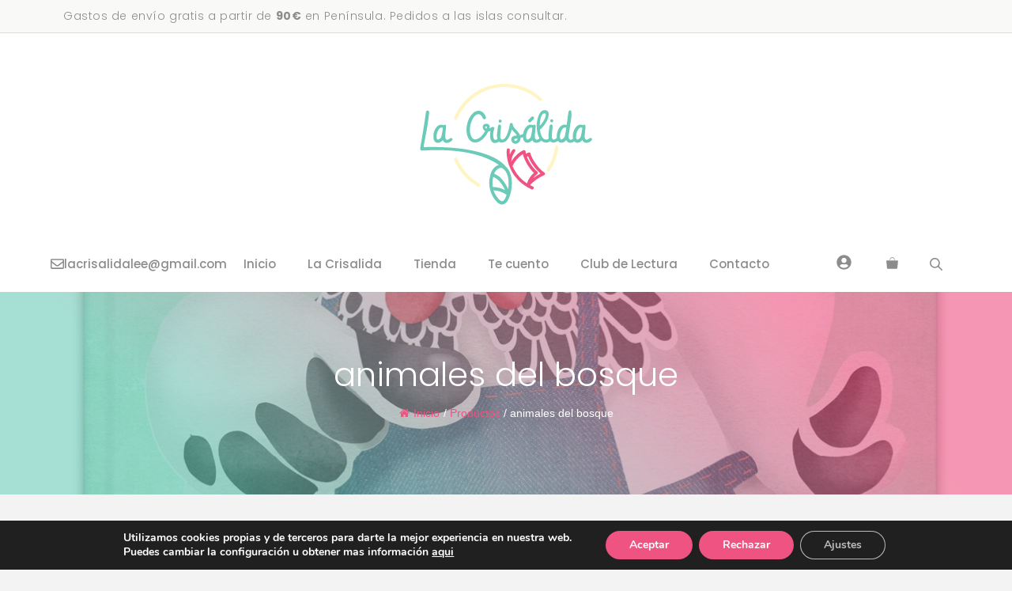

--- FILE ---
content_type: text/html; charset=UTF-8
request_url: https://lacrisalidalee.com/etiqueta-producto/animales-del-bosque/
body_size: 37268
content:
<!DOCTYPE html>
<html lang="es">
<head>
	<meta charset="UTF-8">
	<title>animales del bosque &#8211; La Crisálida</title>
	<style>img:is([sizes="auto" i], [sizes^="auto," i]) { contain-intrinsic-size: 3000px 1500px }</style>
	<meta name="viewport" content="width=device-width, initial-scale=1"><meta name="robots" content="follow, noindex">
<meta property="og:url" content="https://lacrisalidalee.com/etiqueta-producto/animales-del-bosque/">
<meta property="og:site_name" content="La Crisálida">
<meta property="og:locale" content="es_ES">
<meta property="og:type" content="object">
<meta property="og:title" content="animales del bosque - La Crisálida">
<meta property="fb:pages" content="">
<meta property="fb:admins" content="">
<meta property="fb:app_id" content="">
<meta name="twitter:card" content="summary">
<meta name="twitter:title" content="animales del bosque - La Crisálida">
<link rel='dns-prefetch' href='//capi-automation.s3.us-east-2.amazonaws.com' />
<link href='https://fonts.gstatic.com' crossorigin rel='preconnect' />
<link href='https://fonts.googleapis.com' crossorigin rel='preconnect' />
<link rel="alternate" type="application/rss+xml" title="La Crisálida &raquo; Feed" href="https://lacrisalidalee.com/feed/" />
<link rel="alternate" type="application/rss+xml" title="La Crisálida &raquo; Feed de los comentarios" href="https://lacrisalidalee.com/comments/feed/" />
<link rel="alternate" type="text/calendar" title="La Crisálida &raquo; iCal Feed" href="https://lacrisalidalee.com/agenda/?ical=1" />
<link rel="alternate" type="application/rss+xml" title="La Crisálida &raquo; animales del bosque Etiqueta Feed" href="https://lacrisalidalee.com/etiqueta-producto/animales-del-bosque/feed/" />
<script>
window._wpemojiSettings = {"baseUrl":"https:\/\/s.w.org\/images\/core\/emoji\/16.0.1\/72x72\/","ext":".png","svgUrl":"https:\/\/s.w.org\/images\/core\/emoji\/16.0.1\/svg\/","svgExt":".svg","source":{"concatemoji":"https:\/\/lacrisalidalee.com\/wp-includes\/js\/wp-emoji-release.min.js?ver=6.8.3"}};
/*! This file is auto-generated */
!function(s,n){var o,i,e;function c(e){try{var t={supportTests:e,timestamp:(new Date).valueOf()};sessionStorage.setItem(o,JSON.stringify(t))}catch(e){}}function p(e,t,n){e.clearRect(0,0,e.canvas.width,e.canvas.height),e.fillText(t,0,0);var t=new Uint32Array(e.getImageData(0,0,e.canvas.width,e.canvas.height).data),a=(e.clearRect(0,0,e.canvas.width,e.canvas.height),e.fillText(n,0,0),new Uint32Array(e.getImageData(0,0,e.canvas.width,e.canvas.height).data));return t.every(function(e,t){return e===a[t]})}function u(e,t){e.clearRect(0,0,e.canvas.width,e.canvas.height),e.fillText(t,0,0);for(var n=e.getImageData(16,16,1,1),a=0;a<n.data.length;a++)if(0!==n.data[a])return!1;return!0}function f(e,t,n,a){switch(t){case"flag":return n(e,"\ud83c\udff3\ufe0f\u200d\u26a7\ufe0f","\ud83c\udff3\ufe0f\u200b\u26a7\ufe0f")?!1:!n(e,"\ud83c\udde8\ud83c\uddf6","\ud83c\udde8\u200b\ud83c\uddf6")&&!n(e,"\ud83c\udff4\udb40\udc67\udb40\udc62\udb40\udc65\udb40\udc6e\udb40\udc67\udb40\udc7f","\ud83c\udff4\u200b\udb40\udc67\u200b\udb40\udc62\u200b\udb40\udc65\u200b\udb40\udc6e\u200b\udb40\udc67\u200b\udb40\udc7f");case"emoji":return!a(e,"\ud83e\udedf")}return!1}function g(e,t,n,a){var r="undefined"!=typeof WorkerGlobalScope&&self instanceof WorkerGlobalScope?new OffscreenCanvas(300,150):s.createElement("canvas"),o=r.getContext("2d",{willReadFrequently:!0}),i=(o.textBaseline="top",o.font="600 32px Arial",{});return e.forEach(function(e){i[e]=t(o,e,n,a)}),i}function t(e){var t=s.createElement("script");t.src=e,t.defer=!0,s.head.appendChild(t)}"undefined"!=typeof Promise&&(o="wpEmojiSettingsSupports",i=["flag","emoji"],n.supports={everything:!0,everythingExceptFlag:!0},e=new Promise(function(e){s.addEventListener("DOMContentLoaded",e,{once:!0})}),new Promise(function(t){var n=function(){try{var e=JSON.parse(sessionStorage.getItem(o));if("object"==typeof e&&"number"==typeof e.timestamp&&(new Date).valueOf()<e.timestamp+604800&&"object"==typeof e.supportTests)return e.supportTests}catch(e){}return null}();if(!n){if("undefined"!=typeof Worker&&"undefined"!=typeof OffscreenCanvas&&"undefined"!=typeof URL&&URL.createObjectURL&&"undefined"!=typeof Blob)try{var e="postMessage("+g.toString()+"("+[JSON.stringify(i),f.toString(),p.toString(),u.toString()].join(",")+"));",a=new Blob([e],{type:"text/javascript"}),r=new Worker(URL.createObjectURL(a),{name:"wpTestEmojiSupports"});return void(r.onmessage=function(e){c(n=e.data),r.terminate(),t(n)})}catch(e){}c(n=g(i,f,p,u))}t(n)}).then(function(e){for(var t in e)n.supports[t]=e[t],n.supports.everything=n.supports.everything&&n.supports[t],"flag"!==t&&(n.supports.everythingExceptFlag=n.supports.everythingExceptFlag&&n.supports[t]);n.supports.everythingExceptFlag=n.supports.everythingExceptFlag&&!n.supports.flag,n.DOMReady=!1,n.readyCallback=function(){n.DOMReady=!0}}).then(function(){return e}).then(function(){var e;n.supports.everything||(n.readyCallback(),(e=n.source||{}).concatemoji?t(e.concatemoji):e.wpemoji&&e.twemoji&&(t(e.twemoji),t(e.wpemoji)))}))}((window,document),window._wpemojiSettings);
</script>
<style id='wp-emoji-styles-inline-css'>

	img.wp-smiley, img.emoji {
		display: inline !important;
		border: none !important;
		box-shadow: none !important;
		height: 1em !important;
		width: 1em !important;
		margin: 0 0.07em !important;
		vertical-align: -0.1em !important;
		background: none !important;
		padding: 0 !important;
	}
</style>
<link rel='stylesheet' id='wp-block-library-css' href='https://lacrisalidalee.com/wp-includes/css/dist/block-library/style.min.css?ver=6.8.3' media='all' />
<style id='classic-theme-styles-inline-css'>
/*! This file is auto-generated */
.wp-block-button__link{color:#fff;background-color:#32373c;border-radius:9999px;box-shadow:none;text-decoration:none;padding:calc(.667em + 2px) calc(1.333em + 2px);font-size:1.125em}.wp-block-file__button{background:#32373c;color:#fff;text-decoration:none}
</style>
<style id='joinchat-button-style-inline-css'>
.wp-block-joinchat-button{border:none!important;text-align:center}.wp-block-joinchat-button figure{display:table;margin:0 auto;padding:0}.wp-block-joinchat-button figcaption{font:normal normal 400 .6em/2em var(--wp--preset--font-family--system-font,sans-serif);margin:0;padding:0}.wp-block-joinchat-button .joinchat-button__qr{background-color:#fff;border:6px solid #25d366;border-radius:30px;box-sizing:content-box;display:block;height:200px;margin:auto;overflow:hidden;padding:10px;width:200px}.wp-block-joinchat-button .joinchat-button__qr canvas,.wp-block-joinchat-button .joinchat-button__qr img{display:block;margin:auto}.wp-block-joinchat-button .joinchat-button__link{align-items:center;background-color:#25d366;border:6px solid #25d366;border-radius:30px;display:inline-flex;flex-flow:row nowrap;justify-content:center;line-height:1.25em;margin:0 auto;text-decoration:none}.wp-block-joinchat-button .joinchat-button__link:before{background:transparent var(--joinchat-ico) no-repeat center;background-size:100%;content:"";display:block;height:1.5em;margin:-.75em .75em -.75em 0;width:1.5em}.wp-block-joinchat-button figure+.joinchat-button__link{margin-top:10px}@media (orientation:landscape)and (min-height:481px),(orientation:portrait)and (min-width:481px){.wp-block-joinchat-button.joinchat-button--qr-only figure+.joinchat-button__link{display:none}}@media (max-width:480px),(orientation:landscape)and (max-height:480px){.wp-block-joinchat-button figure{display:none}}

</style>
<style id='global-styles-inline-css'>
:root{--wp--preset--aspect-ratio--square: 1;--wp--preset--aspect-ratio--4-3: 4/3;--wp--preset--aspect-ratio--3-4: 3/4;--wp--preset--aspect-ratio--3-2: 3/2;--wp--preset--aspect-ratio--2-3: 2/3;--wp--preset--aspect-ratio--16-9: 16/9;--wp--preset--aspect-ratio--9-16: 9/16;--wp--preset--color--black: #000000;--wp--preset--color--cyan-bluish-gray: #abb8c3;--wp--preset--color--white: #ffffff;--wp--preset--color--pale-pink: #f78da7;--wp--preset--color--vivid-red: #cf2e2e;--wp--preset--color--luminous-vivid-orange: #ff6900;--wp--preset--color--luminous-vivid-amber: #fcb900;--wp--preset--color--light-green-cyan: #7bdcb5;--wp--preset--color--vivid-green-cyan: #00d084;--wp--preset--color--pale-cyan-blue: #8ed1fc;--wp--preset--color--vivid-cyan-blue: #0693e3;--wp--preset--color--vivid-purple: #9b51e0;--wp--preset--color--contrast: var(--contrast);--wp--preset--color--contrast-2: var(--contrast-2);--wp--preset--color--contrast-3: var(--contrast-3);--wp--preset--color--base: var(--base);--wp--preset--color--base-2: var(--base-2);--wp--preset--color--accent: var(--accent);--wp--preset--color--accent-2: var(--accent-2);--wp--preset--color--accent-3: var(--accent-3);--wp--preset--color--global-color-9: var(--global-color-9);--wp--preset--color--global-color-10: var(--global-color-10);--wp--preset--color--global-color-11: var(--global-color-11);--wp--preset--color--global-color-12: var(--global-color-12);--wp--preset--gradient--vivid-cyan-blue-to-vivid-purple: linear-gradient(135deg,rgba(6,147,227,1) 0%,rgb(155,81,224) 100%);--wp--preset--gradient--light-green-cyan-to-vivid-green-cyan: linear-gradient(135deg,rgb(122,220,180) 0%,rgb(0,208,130) 100%);--wp--preset--gradient--luminous-vivid-amber-to-luminous-vivid-orange: linear-gradient(135deg,rgba(252,185,0,1) 0%,rgba(255,105,0,1) 100%);--wp--preset--gradient--luminous-vivid-orange-to-vivid-red: linear-gradient(135deg,rgba(255,105,0,1) 0%,rgb(207,46,46) 100%);--wp--preset--gradient--very-light-gray-to-cyan-bluish-gray: linear-gradient(135deg,rgb(238,238,238) 0%,rgb(169,184,195) 100%);--wp--preset--gradient--cool-to-warm-spectrum: linear-gradient(135deg,rgb(74,234,220) 0%,rgb(151,120,209) 20%,rgb(207,42,186) 40%,rgb(238,44,130) 60%,rgb(251,105,98) 80%,rgb(254,248,76) 100%);--wp--preset--gradient--blush-light-purple: linear-gradient(135deg,rgb(255,206,236) 0%,rgb(152,150,240) 100%);--wp--preset--gradient--blush-bordeaux: linear-gradient(135deg,rgb(254,205,165) 0%,rgb(254,45,45) 50%,rgb(107,0,62) 100%);--wp--preset--gradient--luminous-dusk: linear-gradient(135deg,rgb(255,203,112) 0%,rgb(199,81,192) 50%,rgb(65,88,208) 100%);--wp--preset--gradient--pale-ocean: linear-gradient(135deg,rgb(255,245,203) 0%,rgb(182,227,212) 50%,rgb(51,167,181) 100%);--wp--preset--gradient--electric-grass: linear-gradient(135deg,rgb(202,248,128) 0%,rgb(113,206,126) 100%);--wp--preset--gradient--midnight: linear-gradient(135deg,rgb(2,3,129) 0%,rgb(40,116,252) 100%);--wp--preset--font-size--small: 13px;--wp--preset--font-size--medium: 20px;--wp--preset--font-size--large: 36px;--wp--preset--font-size--x-large: 42px;--wp--preset--spacing--20: 0.44rem;--wp--preset--spacing--30: 0.67rem;--wp--preset--spacing--40: 1rem;--wp--preset--spacing--50: 1.5rem;--wp--preset--spacing--60: 2.25rem;--wp--preset--spacing--70: 3.38rem;--wp--preset--spacing--80: 5.06rem;--wp--preset--shadow--natural: 6px 6px 9px rgba(0, 0, 0, 0.2);--wp--preset--shadow--deep: 12px 12px 50px rgba(0, 0, 0, 0.4);--wp--preset--shadow--sharp: 6px 6px 0px rgba(0, 0, 0, 0.2);--wp--preset--shadow--outlined: 6px 6px 0px -3px rgba(255, 255, 255, 1), 6px 6px rgba(0, 0, 0, 1);--wp--preset--shadow--crisp: 6px 6px 0px rgba(0, 0, 0, 1);}:where(.is-layout-flex){gap: 0.5em;}:where(.is-layout-grid){gap: 0.5em;}body .is-layout-flex{display: flex;}.is-layout-flex{flex-wrap: wrap;align-items: center;}.is-layout-flex > :is(*, div){margin: 0;}body .is-layout-grid{display: grid;}.is-layout-grid > :is(*, div){margin: 0;}:where(.wp-block-columns.is-layout-flex){gap: 2em;}:where(.wp-block-columns.is-layout-grid){gap: 2em;}:where(.wp-block-post-template.is-layout-flex){gap: 1.25em;}:where(.wp-block-post-template.is-layout-grid){gap: 1.25em;}.has-black-color{color: var(--wp--preset--color--black) !important;}.has-cyan-bluish-gray-color{color: var(--wp--preset--color--cyan-bluish-gray) !important;}.has-white-color{color: var(--wp--preset--color--white) !important;}.has-pale-pink-color{color: var(--wp--preset--color--pale-pink) !important;}.has-vivid-red-color{color: var(--wp--preset--color--vivid-red) !important;}.has-luminous-vivid-orange-color{color: var(--wp--preset--color--luminous-vivid-orange) !important;}.has-luminous-vivid-amber-color{color: var(--wp--preset--color--luminous-vivid-amber) !important;}.has-light-green-cyan-color{color: var(--wp--preset--color--light-green-cyan) !important;}.has-vivid-green-cyan-color{color: var(--wp--preset--color--vivid-green-cyan) !important;}.has-pale-cyan-blue-color{color: var(--wp--preset--color--pale-cyan-blue) !important;}.has-vivid-cyan-blue-color{color: var(--wp--preset--color--vivid-cyan-blue) !important;}.has-vivid-purple-color{color: var(--wp--preset--color--vivid-purple) !important;}.has-black-background-color{background-color: var(--wp--preset--color--black) !important;}.has-cyan-bluish-gray-background-color{background-color: var(--wp--preset--color--cyan-bluish-gray) !important;}.has-white-background-color{background-color: var(--wp--preset--color--white) !important;}.has-pale-pink-background-color{background-color: var(--wp--preset--color--pale-pink) !important;}.has-vivid-red-background-color{background-color: var(--wp--preset--color--vivid-red) !important;}.has-luminous-vivid-orange-background-color{background-color: var(--wp--preset--color--luminous-vivid-orange) !important;}.has-luminous-vivid-amber-background-color{background-color: var(--wp--preset--color--luminous-vivid-amber) !important;}.has-light-green-cyan-background-color{background-color: var(--wp--preset--color--light-green-cyan) !important;}.has-vivid-green-cyan-background-color{background-color: var(--wp--preset--color--vivid-green-cyan) !important;}.has-pale-cyan-blue-background-color{background-color: var(--wp--preset--color--pale-cyan-blue) !important;}.has-vivid-cyan-blue-background-color{background-color: var(--wp--preset--color--vivid-cyan-blue) !important;}.has-vivid-purple-background-color{background-color: var(--wp--preset--color--vivid-purple) !important;}.has-black-border-color{border-color: var(--wp--preset--color--black) !important;}.has-cyan-bluish-gray-border-color{border-color: var(--wp--preset--color--cyan-bluish-gray) !important;}.has-white-border-color{border-color: var(--wp--preset--color--white) !important;}.has-pale-pink-border-color{border-color: var(--wp--preset--color--pale-pink) !important;}.has-vivid-red-border-color{border-color: var(--wp--preset--color--vivid-red) !important;}.has-luminous-vivid-orange-border-color{border-color: var(--wp--preset--color--luminous-vivid-orange) !important;}.has-luminous-vivid-amber-border-color{border-color: var(--wp--preset--color--luminous-vivid-amber) !important;}.has-light-green-cyan-border-color{border-color: var(--wp--preset--color--light-green-cyan) !important;}.has-vivid-green-cyan-border-color{border-color: var(--wp--preset--color--vivid-green-cyan) !important;}.has-pale-cyan-blue-border-color{border-color: var(--wp--preset--color--pale-cyan-blue) !important;}.has-vivid-cyan-blue-border-color{border-color: var(--wp--preset--color--vivid-cyan-blue) !important;}.has-vivid-purple-border-color{border-color: var(--wp--preset--color--vivid-purple) !important;}.has-vivid-cyan-blue-to-vivid-purple-gradient-background{background: var(--wp--preset--gradient--vivid-cyan-blue-to-vivid-purple) !important;}.has-light-green-cyan-to-vivid-green-cyan-gradient-background{background: var(--wp--preset--gradient--light-green-cyan-to-vivid-green-cyan) !important;}.has-luminous-vivid-amber-to-luminous-vivid-orange-gradient-background{background: var(--wp--preset--gradient--luminous-vivid-amber-to-luminous-vivid-orange) !important;}.has-luminous-vivid-orange-to-vivid-red-gradient-background{background: var(--wp--preset--gradient--luminous-vivid-orange-to-vivid-red) !important;}.has-very-light-gray-to-cyan-bluish-gray-gradient-background{background: var(--wp--preset--gradient--very-light-gray-to-cyan-bluish-gray) !important;}.has-cool-to-warm-spectrum-gradient-background{background: var(--wp--preset--gradient--cool-to-warm-spectrum) !important;}.has-blush-light-purple-gradient-background{background: var(--wp--preset--gradient--blush-light-purple) !important;}.has-blush-bordeaux-gradient-background{background: var(--wp--preset--gradient--blush-bordeaux) !important;}.has-luminous-dusk-gradient-background{background: var(--wp--preset--gradient--luminous-dusk) !important;}.has-pale-ocean-gradient-background{background: var(--wp--preset--gradient--pale-ocean) !important;}.has-electric-grass-gradient-background{background: var(--wp--preset--gradient--electric-grass) !important;}.has-midnight-gradient-background{background: var(--wp--preset--gradient--midnight) !important;}.has-small-font-size{font-size: var(--wp--preset--font-size--small) !important;}.has-medium-font-size{font-size: var(--wp--preset--font-size--medium) !important;}.has-large-font-size{font-size: var(--wp--preset--font-size--large) !important;}.has-x-large-font-size{font-size: var(--wp--preset--font-size--x-large) !important;}
:where(.wp-block-post-template.is-layout-flex){gap: 1.25em;}:where(.wp-block-post-template.is-layout-grid){gap: 1.25em;}
:where(.wp-block-columns.is-layout-flex){gap: 2em;}:where(.wp-block-columns.is-layout-grid){gap: 2em;}
:root :where(.wp-block-pullquote){font-size: 1.5em;line-height: 1.6;}
</style>
<link rel='stylesheet' id='flexy-breadcrumb-css' href='https://lacrisalidalee.com/wp-content/plugins/flexy-breadcrumb/public/css/flexy-breadcrumb-public.css?ver=1.2.1' media='all' />
<link rel='stylesheet' id='flexy-breadcrumb-font-awesome-css' href='https://lacrisalidalee.com/wp-content/plugins/flexy-breadcrumb/public/css/font-awesome.min.css?ver=4.7.0' media='all' />
<link rel='stylesheet' id='woocommerce-layout-css' href='https://lacrisalidalee.com/wp-content/plugins/woocommerce/assets/css/woocommerce-layout.css?ver=10.4.3' media='all' />
<link rel='stylesheet' id='woocommerce-smallscreen-css' href='https://lacrisalidalee.com/wp-content/plugins/woocommerce/assets/css/woocommerce-smallscreen.css?ver=10.4.3' media='only screen and (max-width: 768px)' />
<link rel='stylesheet' id='woocommerce-general-css' href='https://lacrisalidalee.com/wp-content/plugins/woocommerce/assets/css/woocommerce.css?ver=10.4.3' media='all' />
<style id='woocommerce-inline-inline-css'>
.woocommerce form .form-row .required { visibility: visible; }
</style>
<link rel='stylesheet' id='dgwt-wcas-style-css' href='https://lacrisalidalee.com/wp-content/plugins/ajax-search-for-woocommerce-premium/assets/css/style.min.css?ver=1.28.1' media='all' />
<link rel='stylesheet' id='generate-widget-areas-css' href='https://lacrisalidalee.com/wp-content/themes/generatepress/assets/css/components/widget-areas.min.css?ver=3.6.1' media='all' />
<link rel='stylesheet' id='generate-style-css' href='https://lacrisalidalee.com/wp-content/themes/generatepress/assets/css/main.min.css?ver=3.6.1' media='all' />
<style id='generate-style-inline-css'>
body{background-color:#f3f3f3;color:#222222;}a{color:var(--accent);}a:hover, a:focus, a:active{color:var(--accent-2);}.grid-container{max-width:1300px;}.wp-block-group__inner-container{max-width:1300px;margin-left:auto;margin-right:auto;}.site-header .header-image{width:220px;}:root{--contrast:#222222;--contrast-2:#dddddd;--contrast-3:#efefed;--base:#f9f9f7;--base-2:#ffffff;--accent:#6bcbb8;--accent-2:#ee5382;--accent-3:#fff4c3;--global-color-9:#f2d3df;--global-color-10:#d4e8e3;--global-color-11:#fffbec;--global-color-12:#8c8c8c;}:root .has-contrast-color{color:var(--contrast);}:root .has-contrast-background-color{background-color:var(--contrast);}:root .has-contrast-2-color{color:var(--contrast-2);}:root .has-contrast-2-background-color{background-color:var(--contrast-2);}:root .has-contrast-3-color{color:var(--contrast-3);}:root .has-contrast-3-background-color{background-color:var(--contrast-3);}:root .has-base-color{color:var(--base);}:root .has-base-background-color{background-color:var(--base);}:root .has-base-2-color{color:var(--base-2);}:root .has-base-2-background-color{background-color:var(--base-2);}:root .has-accent-color{color:var(--accent);}:root .has-accent-background-color{background-color:var(--accent);}:root .has-accent-2-color{color:var(--accent-2);}:root .has-accent-2-background-color{background-color:var(--accent-2);}:root .has-accent-3-color{color:var(--accent-3);}:root .has-accent-3-background-color{background-color:var(--accent-3);}:root .has-global-color-9-color{color:var(--global-color-9);}:root .has-global-color-9-background-color{background-color:var(--global-color-9);}:root .has-global-color-10-color{color:var(--global-color-10);}:root .has-global-color-10-background-color{background-color:var(--global-color-10);}:root .has-global-color-11-color{color:var(--global-color-11);}:root .has-global-color-11-background-color{background-color:var(--global-color-11);}:root .has-global-color-12-color{color:var(--global-color-12);}:root .has-global-color-12-background-color{background-color:var(--global-color-12);}h1{font-family:Poppins, sans-serif;font-weight:300;font-size:42px;}@media (max-width:768px){h1{font-size:35px;}}h2{font-family:Poppins, sans-serif;font-weight:700;font-size:36px;}@media (max-width:768px){h2{font-size:32px;}}h3{font-family:Poppins, sans-serif;font-weight:700;font-size:30px;line-height:1.5em;}@media (max-width:768px){h3{font-size:26px;}}h4{font-family:Poppins, sans-serif;font-weight:300;font-size:24px;}@media (max-width:768px){h4{font-size:22px;}}h5{font-family:Poppins, sans-serif;font-weight:700;font-size:20px;}@media (max-width:768px){h5{font-size:19px;}}h6{font-family:Poppins, sans-serif;font-weight:300;font-size:18px;}@media (max-width:768px){h6{font-size:17px;}}body, button, input, select, textarea{font-family:Poppins, sans-serif;font-weight:300;}.main-navigation a, .main-navigation .menu-toggle, .main-navigation .menu-bar-items{font-family:Poppins, sans-serif;font-weight:500;font-size:15px;}.main-title{font-weight:700;text-transform:uppercase;font-size:30px;letter-spacing:0.05em;}.top-bar{background-color:#636363;color:#ffffff;}.top-bar a{color:#ffffff;}.top-bar a:hover{color:#303030;}.site-header{background-color:var(--base-2);}.site-header a{color:var(--accent);}.site-header a:hover{color:var(--accent-2);}.main-title a,.main-title a:hover{color:var(--accent-2);}.site-description{color:var(--contrast-2);}.mobile-menu-control-wrapper .menu-toggle,.mobile-menu-control-wrapper .menu-toggle:hover,.mobile-menu-control-wrapper .menu-toggle:focus,.has-inline-mobile-toggle #site-navigation.toggled{background-color:rgba(0, 0, 0, 0.02);}.main-navigation,.main-navigation ul ul{background-color:var(--base-2);}.main-navigation .main-nav ul li a, .main-navigation .menu-toggle, .main-navigation .menu-bar-items{color:var(--global-color-12);}.main-navigation .main-nav ul li:not([class*="current-menu-"]):hover > a, .main-navigation .main-nav ul li:not([class*="current-menu-"]):focus > a, .main-navigation .main-nav ul li.sfHover:not([class*="current-menu-"]) > a, .main-navigation .menu-bar-item:hover > a, .main-navigation .menu-bar-item.sfHover > a{color:var(--accent);}button.menu-toggle:hover,button.menu-toggle:focus{color:var(--global-color-12);}.main-navigation .main-nav ul li[class*="current-menu-"] > a{color:var(--accent-2);}.navigation-search input[type="search"],.navigation-search input[type="search"]:active, .navigation-search input[type="search"]:focus, .main-navigation .main-nav ul li.search-item.active > a, .main-navigation .menu-bar-items .search-item.active > a{color:var(--accent);}.main-navigation ul ul{background-color:var(--contrast-3);}.main-navigation .main-nav ul ul li a{color:var(--contrast);}.main-navigation .main-nav ul ul li:not([class*="current-menu-"]):hover > a,.main-navigation .main-nav ul ul li:not([class*="current-menu-"]):focus > a, .main-navigation .main-nav ul ul li.sfHover:not([class*="current-menu-"]) > a{color:var(--base);background-color:var(--contrast-3);}.main-navigation .main-nav ul ul li[class*="current-menu-"] > a{color:var(--base);background-color:var(--contrast-3);}.separate-containers .inside-article, .separate-containers .comments-area, .separate-containers .page-header, .one-container .container, .separate-containers .paging-navigation, .inside-page-header{color:var(--contrast);background-color:#ffffff;}.inside-article a,.paging-navigation a,.comments-area a,.page-header a{color:var(--accent);}.inside-article a:hover,.paging-navigation a:hover,.comments-area a:hover,.page-header a:hover{color:var(--accent-2);}.entry-header h1,.page-header h1{color:var(--accent);}.entry-title a{color:var(--contrast);}.entry-title a:hover{color:var(--contrast);}.entry-meta{color:#595959;}.entry-meta a{color:var(--accent);}.entry-meta a:hover{color:var(--accent-2);}h1{color:var(--accent);}h2{color:var(--accent);}h3{color:var(--accent);}h4{color:var(--accent);}h5{color:var(--accent);}h6{color:var(--accent);}.sidebar .widget{background-color:#ffffff;}.footer-widgets{background-color:#ffffff;}.footer-widgets .widget-title{color:#000000;}.site-info{color:#ffffff;background-color:#55555e;}.site-info a{color:#ffffff;}.site-info a:hover{color:#d3d3d3;}.footer-bar .widget_nav_menu .current-menu-item a{color:#d3d3d3;}input[type="text"],input[type="email"],input[type="url"],input[type="password"],input[type="search"],input[type="tel"],input[type="number"],textarea,select{color:var(--accent);background-color:var(--base);border-color:var(--contrast-3);}input[type="text"]:focus,input[type="email"]:focus,input[type="url"]:focus,input[type="password"]:focus,input[type="search"]:focus,input[type="tel"]:focus,input[type="number"]:focus,textarea:focus,select:focus{color:var(--contrast);background-color:#ffffff;border-color:var(--accent-3);}button,html input[type="button"],input[type="reset"],input[type="submit"],a.button,a.wp-block-button__link:not(.has-background){color:#ffffff;background-color:var(--accent);}button:hover,html input[type="button"]:hover,input[type="reset"]:hover,input[type="submit"]:hover,a.button:hover,button:focus,html input[type="button"]:focus,input[type="reset"]:focus,input[type="submit"]:focus,a.button:focus,a.wp-block-button__link:not(.has-background):active,a.wp-block-button__link:not(.has-background):focus,a.wp-block-button__link:not(.has-background):hover{color:#ffffff;background-color:var(--accent-2);}a.generate-back-to-top{background-color:rgba( 0,0,0,0.4 );color:#ffffff;}a.generate-back-to-top:hover,a.generate-back-to-top:focus{background-color:rgba( 0,0,0,0.6 );color:#ffffff;}:root{--gp-search-modal-bg-color:var(--base-2);--gp-search-modal-text-color:var(--contrast);--gp-search-modal-overlay-bg-color:rgba(0,0,0,0.2);}@media (max-width: 760px){.main-navigation .menu-bar-item:hover > a, .main-navigation .menu-bar-item.sfHover > a{background:none;color:var(--global-color-12);}}.inside-header{padding:60px 40px 20px 40px;}.nav-below-header .main-navigation .inside-navigation.grid-container, .nav-above-header .main-navigation .inside-navigation.grid-container{padding:0px 20px 0px 20px;}.separate-containers .inside-article, .separate-containers .comments-area, .separate-containers .page-header, .separate-containers .paging-navigation, .one-container .site-content, .inside-page-header{padding:60px 40px 60px 40px;}.site-main .wp-block-group__inner-container{padding:60px 40px 60px 40px;}.separate-containers .paging-navigation{padding-top:20px;padding-bottom:20px;}.entry-content .alignwide, body:not(.no-sidebar) .entry-content .alignfull{margin-left:-40px;width:calc(100% + 80px);max-width:calc(100% + 80px);}.sidebar .widget, .page-header, .widget-area .main-navigation, .site-main > *{margin-bottom:60px;}.separate-containers .site-main{margin:60px;}.both-right .inside-left-sidebar,.both-left .inside-left-sidebar{margin-right:30px;}.both-right .inside-right-sidebar,.both-left .inside-right-sidebar{margin-left:30px;}.one-container.archive .post:not(:last-child):not(.is-loop-template-item), .one-container.blog .post:not(:last-child):not(.is-loop-template-item){padding-bottom:60px;}.separate-containers .featured-image{margin-top:60px;}.separate-containers .inside-right-sidebar, .separate-containers .inside-left-sidebar{margin-top:60px;margin-bottom:60px;}.main-navigation .main-nav ul li a,.menu-toggle,.main-navigation .menu-bar-item > a{line-height:70px;}.navigation-search input[type="search"]{height:70px;}.rtl .menu-item-has-children .dropdown-menu-toggle{padding-left:20px;}.rtl .main-navigation .main-nav ul li.menu-item-has-children > a{padding-right:20px;}@media (max-width:768px){.separate-containers .inside-article, .separate-containers .comments-area, .separate-containers .page-header, .separate-containers .paging-navigation, .one-container .site-content, .inside-page-header{padding:40px 30px 40px 30px;}.site-main .wp-block-group__inner-container{padding:40px 30px 40px 30px;}.inside-top-bar{padding-right:30px;padding-left:30px;}.inside-header{padding-top:40px;padding-right:30px;padding-left:30px;}.widget-area .widget{padding-top:30px;padding-right:30px;padding-bottom:30px;padding-left:30px;}.footer-widgets-container{padding-top:30px;padding-right:30px;padding-bottom:30px;padding-left:30px;}.inside-site-info{padding-right:30px;padding-left:30px;}.entry-content .alignwide, body:not(.no-sidebar) .entry-content .alignfull{margin-left:-30px;width:calc(100% + 60px);max-width:calc(100% + 60px);}.one-container .site-main .paging-navigation{margin-bottom:60px;}}/* End cached CSS */.is-right-sidebar{width:30%;}.is-left-sidebar{width:30%;}.site-content .content-area{width:70%;}@media (max-width: 760px){.main-navigation .menu-toggle,.sidebar-nav-mobile:not(#sticky-placeholder){display:block;}.main-navigation ul,.gen-sidebar-nav,.main-navigation:not(.slideout-navigation):not(.toggled) .main-nav > ul,.has-inline-mobile-toggle #site-navigation .inside-navigation > *:not(.navigation-search):not(.main-nav){display:none;}.nav-align-right .inside-navigation,.nav-align-center .inside-navigation{justify-content:space-between;}}
body{background-repeat:no-repeat;}.site-header{background-repeat:no-repeat;background-size:cover;}
.dynamic-author-image-rounded{border-radius:100%;}.dynamic-featured-image, .dynamic-author-image{vertical-align:middle;}.one-container.blog .dynamic-content-template:not(:last-child), .one-container.archive .dynamic-content-template:not(:last-child){padding-bottom:0px;}.dynamic-entry-excerpt > p:last-child{margin-bottom:0px;}
.main-navigation .main-nav ul li a,.menu-toggle,.main-navigation .menu-bar-item > a{transition: line-height 300ms ease}.sticky-enabled .gen-sidebar-nav.is_stuck .main-navigation {margin-bottom: 0px;}.sticky-enabled .gen-sidebar-nav.is_stuck {z-index: 500;}.sticky-enabled .main-navigation.is_stuck {box-shadow: 0 2px 2px -2px rgba(0, 0, 0, .2);}.navigation-stick:not(.gen-sidebar-nav) {left: 0;right: 0;width: 100% !important;}.nav-float-right .navigation-stick {width: 100% !important;left: 0;}.nav-float-right .navigation-stick .navigation-branding {margin-right: auto;}.main-navigation.has-sticky-branding:not(.grid-container) .inside-navigation:not(.grid-container) .navigation-branding{margin-left: 10px;}.main-navigation.navigation-stick.has-sticky-branding .inside-navigation.grid-container{padding-left:40px;padding-right:40px;}@media (max-width:768px){.main-navigation.navigation-stick.has-sticky-branding .inside-navigation.grid-container{padding-left:0;padding-right:0;}}
@media (max-width: 760px){.main-navigation .menu-toggle,.main-navigation .mobile-bar-items a,.main-navigation .menu-bar-item > a{padding-left:6px;padding-right:6px;}.main-navigation .main-nav ul li a,.main-navigation .menu-toggle,.main-navigation .mobile-bar-items a,.main-navigation .menu-bar-item > a{line-height:30px;}.main-navigation .site-logo.navigation-logo img, .mobile-header-navigation .site-logo.mobile-header-logo img, .navigation-search input[type="search"]{height:30px;}}@media (max-width: 1024px),(min-width:1025px){.main-navigation.sticky-navigation-transition .main-nav > ul > li > a,.sticky-navigation-transition .menu-toggle,.main-navigation.sticky-navigation-transition .menu-bar-item > a, .sticky-navigation-transition .navigation-branding .main-title{line-height:106px;}.main-navigation.sticky-navigation-transition .site-logo img, .main-navigation.sticky-navigation-transition .navigation-search input[type="search"], .main-navigation.sticky-navigation-transition .navigation-branding img{height:106px;}}.main-navigation.slideout-navigation .main-nav > ul > li > a{line-height:50px;}
</style>
<link rel='stylesheet' id='generate-child-css' href='https://lacrisalidalee.com/wp-content/themes/generatepress_child/style.css?ver=1740389626' media='all' />
<link rel='stylesheet' id='generate-google-fonts-css' href='https://fonts.googleapis.com/css?family=Poppins%3A100%2C100italic%2C200%2C200italic%2C300%2C300italic%2Cregular%2Citalic%2C500%2C500italic%2C600%2C600italic%2C700%2C700italic%2C800%2C800italic%2C900%2C900italic%7CLora%3Aregular%2C500%2C600%2C700%2Citalic%2C500italic%2C600italic%2C700italic&#038;display=auto&#038;ver=3.6.1' media='all' />
<link rel='stylesheet' id='simple-social-icons-font-css' href='https://lacrisalidalee.com/wp-content/plugins/simple-social-icons/css/style.css?ver=4.0.0' media='all' />
<style id='generateblocks-inline-css'>
.gb-container.gb-tabs__item:not(.gb-tabs__item-open){display:none;}.gb-container-038c0fce{z-index:999;position:relative;}.gb-container-177525fe{height:340px;padding:0 40px 40px;background-color:var(--base-2);}.gb-container-e416f00d{height:300px;max-width:1300px;padding:40px;margin-right:auto;margin-left:auto;background-color:#fafafa;}.gb-container-691b0509{padding:10px 80px;border-bottom:1px solid var(--contrast-2);background-color:var(--base);}.gb-container-8194f024{border-top:1px solid var(--accent-3);border-bottom:1px solid var(--accent-3);background-image:linear-gradient(225deg, var(--accent-2) 10%, var(--global-color-11) 10%);}.gb-container-9ef285e7{max-width:1300px;padding:80px 40px;margin-right:auto;margin-left:auto;}.gb-container-2bff74da{display:flex;align-items:center;justify-content:flex-start;padding:6px 20px;border-radius:15px;border:2px solid var(--accent-3);background-color:#ffffff01;}.gb-grid-wrapper > .gb-grid-column-2bff74da{width:50%;}.gb-container-1c562f93{display:flex;align-items:center;justify-content:flex-start;padding:6px 20px;border-radius:15px;border:2px solid var(--accent-3);background-color:#ffffff01;}.gb-grid-wrapper > .gb-grid-column-1c562f93{width:50%;}.gb-container-cec039fb{text-align:center;}.gb-container-e9c5624b{z-index:0;position:relative;overflow-x:hidden;overflow-y:hidden;border-top-color:var(--accent-3);background-color:var(--accent);}.gb-container-e9c5624b:before{content:"";background-image:url(https://crisalida.planbproyecto.com/wp-content/uploads/la_crisalida_mariposa.svg);background-repeat:no-repeat;background-position:center right;background-size:full;z-index:0;position:absolute;top:0;right:0;bottom:0;left:0;transition:inherit;pointer-events:none;opacity:0.08;}.gb-container-e9c5624b.gb-has-dynamic-bg:before{background-image:var(--background-url);}.gb-container-e9c5624b.gb-no-dynamic-bg:before{background-image:none;}.gb-container-2b557846{max-width:1300px;z-index:1;position:relative;padding:60px 40px 40px;margin-right:auto;margin-left:auto;color:var(--global-color-11);}.gb-grid-wrapper > .gb-grid-column-75f5f50f{width:25%;}.gb-grid-wrapper > .gb-grid-column-5cfd8a28{width:25%;}.gb-grid-wrapper > .gb-grid-column-f41eacb0{width:25%;}.gb-grid-wrapper > .gb-grid-column-b62fa43d{width:25%;}.gb-container-15601588{display:flex;margin-top:20px;}.gb-container-32d136a9{margin-top:60px;margin-bottom:0px;border:0px solid;}.gb-container-32d136a9 > .gb-inside-container{max-width:1300px;margin-left:auto;margin-right:auto;}.gb-grid-wrapper > .gb-grid-column-32d136a9 > .gb-container{display:flex;flex-direction:column;height:100%;}.gb-container-6c380b3c{background-color:var(--base-4);}.gb-container-6c380b3c > .gb-inside-container{padding:10px;}.gb-grid-wrapper > .gb-grid-column-6c380b3c{width:12%;}.gb-grid-wrapper > .gb-grid-column-6c380b3c > .gb-container{display:flex;flex-direction:column;height:100%;}.gb-container-33fa8557{background-color:var(--base-4);}.gb-container-33fa8557 > .gb-inside-container{padding:10px;}.gb-grid-wrapper > .gb-grid-column-33fa8557{width:12%;}.gb-grid-wrapper > .gb-grid-column-33fa8557 > .gb-container{justify-content:center;display:flex;flex-direction:column;height:100%;}.gb-container-8317a256{margin-top:0px;border-top-width:1px;border-top-style:solid;}.gb-container-b222c58e{position:relative;z-index:1;}.gb-container-b222c58e > .gb-inside-container{max-width:1300px;margin-left:auto;margin-right:auto;}.gb-grid-wrapper > .gb-grid-column-b222c58e > .gb-container{display:flex;flex-direction:column;height:100%;}.gb-container-42a76870{z-index:0;position:relative;overflow-x:hidden;overflow-y:hidden;background-image:linear-gradient(225deg, var(--accent-2) 20%, var(--accent) 80%);}.gb-container-42a76870:before{content:"";background-image:url(https://lacrisalidalee.com/wp-content/uploads/Quien-se-ha-comido-mi-pastel-Portada.jpg);background-repeat:no-repeat;background-position:center center;background-size:cover;z-index:0;position:absolute;top:0;right:0;bottom:0;left:0;transition:inherit;pointer-events:none;opacity:0.4;}.gb-container-42a76870.gb-has-dynamic-bg:before{background-image:var(--background-url);}.gb-container-42a76870.gb-no-dynamic-bg:before{background-image:none;}.gb-container-ae20fdd2{max-width:1300px;padding:80px 40px;margin-right:auto;margin-left:auto;}.gb-container-8b60cc50{display:flex;flex-direction:column;align-items:center;justify-content:center;z-index:10;position:relative;text-align:center;}.gb-accordion__item:not(.gb-accordion__item-open) > .gb-button .gb-accordion__icon-open{display:none;}.gb-accordion__item.gb-accordion__item-open > .gb-button .gb-accordion__icon{display:none;}a.gb-button-e84f6ea4{display:inline-flex;align-items:center;justify-content:center;column-gap:0.5em;text-align:center;padding-top:2px;padding-right:14px;padding-left:14px;margin-right:10px;border-radius:0%;border:0px solid var(--global-color-11);color:var(--global-color-12);text-decoration:none;}a.gb-button-e84f6ea4:hover, a.gb-button-e84f6ea4:active, a.gb-button-e84f6ea4:focus{border-color:var(--accent);background-color:#ffffff01;color:var(--accent);}a.gb-button-e84f6ea4 .gb-icon{line-height:0;}a.gb-button-e84f6ea4 .gb-icon svg{width:1.3em;height:1.3em;fill:currentColor;}a.gb-button-5cdbc4f9{display:inline-flex;align-items:center;justify-content:center;font-size:16px;letter-spacing:0.06em;font-weight:normal;text-align:center;padding:12px 20px;border:1px solid var(--accent-2);background-color:var(--base-2);color:var(--accent-2);text-decoration:none;}a.gb-button-5cdbc4f9:hover, a.gb-button-5cdbc4f9:active, a.gb-button-5cdbc4f9:focus{background-color:var(--accent-2);color:var(--base-2);}a.gb-button-7040be57{display:inline-flex;flex-direction:column;align-items:center;justify-content:center;font-size:15px;letter-spacing:0.06em;font-weight:400;text-transform:uppercase;text-align:center;padding:6px 15px;margin-top:20px;border-radius:15px;border:2px solid var(--accent);background-color:#FFFFFF01;color:var(--accent);text-decoration:none;}a.gb-button-7040be57:hover, a.gb-button-7040be57:active, a.gb-button-7040be57:focus{background-color:var(--accent);color:var(--global-color-11);}a.gb-button-87bf113b{display:inline-flex;align-items:center;justify-content:center;column-gap:0.5em;text-align:center;padding:10px;margin-right:10px;border-radius:50%;border:2px solid var(--global-color-11);color:var(--global-color-11);text-decoration:none;}a.gb-button-87bf113b:hover, a.gb-button-87bf113b:active, a.gb-button-87bf113b:focus{border-color:var(--accent);background-color:var(--accent-2);color:var(--global-color-11);}a.gb-button-87bf113b .gb-icon{line-height:0;}a.gb-button-87bf113b .gb-icon svg{width:0.7em;height:0.7em;fill:currentColor;}a.gb-button-b6ed0aa0{display:inline-flex;align-items:center;justify-content:center;text-align:center;padding:10px;margin-right:10px;border-radius:50%;border:2px solid var(--global-color-11);color:var(--global-color-11);text-decoration:none;}a.gb-button-b6ed0aa0:hover, a.gb-button-b6ed0aa0:active, a.gb-button-b6ed0aa0:focus{border-color:var(--accent);background-color:var(--accent-2);color:var(--global-color-11);}a.gb-button-b6ed0aa0 .gb-icon{line-height:0;}a.gb-button-b6ed0aa0 .gb-icon svg{width:0.7em;height:0.7em;fill:currentColor;}a.gb-button-cfeb0de4{display:inline-flex;align-items:center;justify-content:center;column-gap:0.5em;text-align:center;padding:10px;border-radius:50%;border:2px solid var(--global-color-11);color:var(--global-color-11);text-decoration:none;}a.gb-button-cfeb0de4:hover, a.gb-button-cfeb0de4:active, a.gb-button-cfeb0de4:focus{border-color:var(--accent);background-color:var(--accent-2);color:var(--global-color-11);}a.gb-button-cfeb0de4 .gb-icon{line-height:0;}a.gb-button-cfeb0de4 .gb-icon svg{width:0.7em;height:0.7em;fill:currentColor;}.gb-block-image-e945ee46{margin-right:-40px;margin-bottom:25px;margin-left:-40px;}.gb-image-e945ee46{vertical-align:middle;}.gb-block-image-05213457{margin-bottom:5px;}.gb-image-05213457{width:220px;vertical-align:middle;}.gb-block-image-90ccfbd3{text-align:center;}.gb-image-90ccfbd3{width:250px;vertical-align:middle;}.gb-block-image-3dd71bdd{text-align:center;}.gb-image-3dd71bdd{width:250px;vertical-align:middle;}h2.gb-headline-2b7851c5{font-size:17px;font-weight:600;margin-bottom:15px;}p.gb-headline-3451befd{font-size:15px;line-height:1.2em;margin-bottom:30px;}p.gb-headline-02642f90{font-size:14px;letter-spacing:0.04em;margin-bottom:0px;color:var(--global-color-12);background-color:#ffffff01;}h2.gb-headline-f94a04e9{letter-spacing:0.1em;text-transform:uppercase;text-align:center;margin-bottom:0px;}p.gb-headline-2c8df333{display:flex;flex-direction:column;align-items:center;column-gap:0.5em;font-size:16px;text-align:center;}p.gb-headline-2c8df333 .gb-icon{line-height:0;color:#ffdb39;}p.gb-headline-2c8df333 .gb-icon svg{width:2em;height:2em;fill:currentColor;}p.gb-headline-2d04e268{font-size:15px;margin-bottom:0px;color:var(--global-color-12);}p.gb-headline-bcc08205{font-size:15px;margin-bottom:0px;color:var(--global-color-12);}p.gb-headline-2b3b107f{display:flex;flex-direction:row;align-items:center;justify-content:center;column-gap:0.5em;font-size:16px;text-align:center;margin-top:20px;margin-bottom:0px;color:var(--global-color-12);}p.gb-headline-2b3b107f .gb-icon{line-height:0;color:var(--global-color-12);}p.gb-headline-2b3b107f .gb-icon svg{width:1em;height:1em;fill:currentColor;}h3.gb-headline-027c928d{font-size:24px;line-height:1em;letter-spacing:0.04em;font-weight:600;color:var(--global-color-11);background-color:#ffffff01;}h3.gb-headline-027c928d a{color:var(--global-color-11);}h3.gb-headline-027c928d a:hover{color:var(--global-color-9);}p.gb-headline-cef08129{font-size:16px;margin-bottom:4px;color:var(--global-color-11);background-color:#ffffff01;}p.gb-headline-cef08129 a{color:var(--global-color-11);}p.gb-headline-cef08129 a:hover{color:var(--global-color-9);}p.gb-headline-55e69803{font-size:16px;margin-bottom:4px;color:var(--global-color-11);background-color:#ffffff01;}p.gb-headline-55e69803 a{color:var(--global-color-11);}p.gb-headline-55e69803 a:hover{color:var(--global-color-9);}p.gb-headline-6d6b7997{font-size:16px;margin-bottom:4px;color:var(--global-color-11);background-color:#ffffff01;}p.gb-headline-6d6b7997 a{color:var(--global-color-11);}p.gb-headline-6d6b7997 a:hover{color:var(--global-color-9);}p.gb-headline-188bf31b{font-size:16px;margin-bottom:4px;color:var(--global-color-11);background-color:#ffffff01;}p.gb-headline-188bf31b a{color:var(--global-color-11);}p.gb-headline-188bf31b a:hover{color:var(--global-color-9);}p.gb-headline-92e5c0ea{font-size:16px;margin-bottom:4px;color:var(--global-color-11);background-color:#ffffff01;}p.gb-headline-92e5c0ea a{color:var(--global-color-11);}p.gb-headline-92e5c0ea a:hover{color:var(--global-color-9);}p.gb-headline-68cdb05d{font-size:16px;margin-bottom:4px;color:var(--global-color-11);background-color:#ffffff01;}p.gb-headline-68cdb05d a{color:var(--global-color-11);}p.gb-headline-68cdb05d a:hover{color:var(--global-color-9);}h3.gb-headline-8eea7201{font-size:24px;line-height:1em;letter-spacing:0.04em;font-weight:600;color:var(--global-color-11);background-color:#ffffff01;}h3.gb-headline-8eea7201 a{color:var(--global-color-11);}h3.gb-headline-8eea7201 a:hover{color:var(--global-color-9);}p.gb-headline-4c5611df{font-size:16px;margin-bottom:4px;color:var(--global-color-11);background-color:#ffffff01;}p.gb-headline-4c5611df a{color:var(--global-color-11);}p.gb-headline-4c5611df a:hover{color:var(--global-color-9);}p.gb-headline-69fb5095{font-size:16px;margin-bottom:4px;color:var(--global-color-11);background-color:#ffffff01;}p.gb-headline-69fb5095 a{color:var(--global-color-11);}p.gb-headline-69fb5095 a:hover{color:var(--global-color-9);}h3.gb-headline-a127c564{font-size:24px;line-height:1em;letter-spacing:0.04em;font-weight:600;color:var(--global-color-11);background-color:#ffffff01;}h3.gb-headline-a127c564 a{color:var(--global-color-11);}h3.gb-headline-a127c564 a:hover{color:var(--global-color-9);}p.gb-headline-0df6a480{display:flex;align-items:center;column-gap:0.5em;font-size:16px;line-height:1.2em;margin-bottom:4px;color:var(--global-color-11);background-color:#ffffff01;}p.gb-headline-0df6a480 a{color:var(--global-color-11);}p.gb-headline-0df6a480 a:hover{color:var(--global-color-9);}p.gb-headline-0df6a480 .gb-icon{line-height:0;color:var(--global-color-11);padding-right:0.5em;}p.gb-headline-0df6a480 .gb-icon svg{width:1em;height:1em;fill:currentColor;}p.gb-headline-e838f462{display:flex;align-items:center;font-size:16px;font-weight:600;margin-bottom:4px;color:var(--global-color-11);background-color:#ffffff01;}p.gb-headline-e838f462 a{color:var(--global-color-11);}p.gb-headline-e838f462 a:hover{color:var(--global-color-9);}p.gb-headline-e838f462 .gb-icon{line-height:0;color:var(--global-color-11);padding-right:1em;}p.gb-headline-e838f462 .gb-icon svg{width:1em;height:1em;fill:currentColor;}p.gb-headline-09490674{font-size:15px;line-height:1.2em;letter-spacing:0.04em;text-align:center;margin-top:20px;margin-bottom:0px;color:var(--global-color-11);background-color:#ffffff01;}p.gb-headline-09490674 a{color:var(--global-color-11);}p.gb-headline-09490674 a:hover{color:var(--accent-2);}p.gb-headline-f40870f8{display:flex;flex-direction:row;align-items:center;column-gap:0.5em;font-weight:500;margin-bottom:0px;background-color:#ffffff01;}p.gb-headline-f40870f8 a{color:var(--global-color-12);}p.gb-headline-f40870f8 a:hover{color:var(--accent);}p.gb-headline-f40870f8 .gb-icon{line-height:0;color:var(--global-color-12);}p.gb-headline-f40870f8 .gb-icon svg{width:1em;height:1em;fill:currentColor;}h1.gb-headline-e5e7aabd{z-index:1;position:relative;text-align:center;margin-bottom:0px;color:var(--base-2);}.gb-grid-wrapper-20ab5ccf{display:flex;flex-wrap:wrap;margin-left:-20px;}.gb-grid-wrapper-20ab5ccf > .gb-grid-column{box-sizing:border-box;padding-left:20px;}.gb-grid-wrapper-886dd2c7{display:flex;flex-wrap:wrap;row-gap:60px;margin-left:-40px;}.gb-grid-wrapper-886dd2c7 > .gb-grid-column{box-sizing:border-box;padding-left:40px;}.gb-grid-wrapper-36b90060{display:flex;flex-wrap:wrap;align-items:center;justify-content:center;}.gb-grid-wrapper-36b90060 > .gb-grid-column{box-sizing:border-box;}@media (min-width: 1025px) {.gb-container-8194f024{display:none !important;}}@media (max-width: 1024px) {.gb-container-20525936{margin-right:40px;margin-left:40px;}.gb-container-177525fe{height:320px;padding-bottom:40px;}.gb-container-e416f00d{padding-top:60px;}.gb-container-75f5f50f{text-align:center;}.gb-grid-wrapper > .gb-grid-column-75f5f50f{width:100%;}.gb-grid-wrapper > .gb-grid-column-5cfd8a28{width:33.33%;}.gb-grid-wrapper > .gb-grid-column-f41eacb0{width:33.33%;}.gb-grid-wrapper > .gb-grid-column-b62fa43d{width:33.33%;}.gb-container-15601588{justify-content:center;}.gb-grid-wrapper > .gb-grid-column-6c380b3c{width:24%;}.gb-grid-wrapper > .gb-grid-column-33fa8557{width:24%;}.gb-image-90ccfbd3{width:120px;}.gb-image-3dd71bdd{width:120px;}}@media (max-width: 1024px) and (min-width: 768px) {.gb-container-8194f024{display:none !important;}.gb-container-b222c58e{display:none !important;}}@media (max-width: 767px) {.gb-container-20525936{margin-right:20px;margin-left:20px;}.gb-container-8194f024{display:none !important;}.gb-container-9ef285e7{padding:60px 30px;}.gb-grid-wrapper > .gb-grid-column-2bff74da{width:100%;}.gb-grid-wrapper > .gb-grid-column-1c562f93{width:100%;}.gb-container-2b557846{padding-right:30px;padding-left:30px;}.gb-grid-wrapper > .gb-grid-column-75f5f50f{width:100%;}.gb-grid-wrapper > .gb-grid-column-5cfd8a28{width:100%;}.gb-grid-wrapper > .gb-grid-column-f41eacb0{width:100%;}.gb-grid-wrapper > .gb-grid-column-b62fa43d{width:100%;}.gb-grid-wrapper > .gb-grid-column-6c380b3c{width:100%;}.gb-grid-wrapper > .gb-grid-column-33fa8557{width:100%;}.gb-container-b222c58e{display:none !important;}.gb-container-ae20fdd2{padding:60px 30px;}.gb-image-90ccfbd3{width:160px;}.gb-image-3dd71bdd{width:160px;}p.gb-headline-02642f90{display:none !important;}h3.gb-headline-027c928d{font-size:22px;}h3.gb-headline-8eea7201{font-size:22px;}h3.gb-headline-a127c564{font-size:22px;}.gb-grid-wrapper-20ab5ccf{row-gap:10px;}}:root{--gb-container-width:1300px;}.gb-container .wp-block-image img{vertical-align:middle;}.gb-grid-wrapper .wp-block-image{margin-bottom:0;}.gb-highlight{background:none;}.gb-shape{line-height:0;}.gb-container-link{position:absolute;top:0;right:0;bottom:0;left:0;z-index:99;}
</style>
<style id='kadence-blocks-global-variables-inline-css'>
:root {--global-kb-font-size-sm:clamp(0.8rem, 0.73rem + 0.217vw, 0.9rem);--global-kb-font-size-md:clamp(1.1rem, 0.995rem + 0.326vw, 1.25rem);--global-kb-font-size-lg:clamp(1.75rem, 1.576rem + 0.543vw, 2rem);--global-kb-font-size-xl:clamp(2.25rem, 1.728rem + 1.63vw, 3rem);--global-kb-font-size-xxl:clamp(2.5rem, 1.456rem + 3.26vw, 4rem);--global-kb-font-size-xxxl:clamp(2.75rem, 0.489rem + 7.065vw, 6rem);}:root {--global-palette1: #3182CE;--global-palette2: #2B6CB0;--global-palette3: #1A202C;--global-palette4: #2D3748;--global-palette5: #4A5568;--global-palette6: #718096;--global-palette7: #EDF2F7;--global-palette8: #F7FAFC;--global-palette9: #ffffff;}
</style>
<link rel='stylesheet' id='generate-offside-css' href='https://lacrisalidalee.com/wp-content/plugins/gp-premium/menu-plus/functions/css/offside.min.css?ver=2.5.5' media='all' />
<style id='generate-offside-inline-css'>
:root{--gp-slideout-width:265px;}.slideout-navigation.main-navigation{background-color:var(--accent-2);}.slideout-navigation.main-navigation .main-nav ul li a{color:var(--accent-3);}.slideout-navigation.main-navigation .main-nav ul li:not([class*="current-menu-"]):hover > a, .slideout-navigation.main-navigation .main-nav ul li:not([class*="current-menu-"]):focus > a, .slideout-navigation.main-navigation .main-nav ul li.sfHover:not([class*="current-menu-"]) > a{color:var(--accent);}.slideout-navigation.main-navigation .main-nav ul li[class*="current-menu-"] > a{color:var(--accent);}.slideout-navigation, .slideout-navigation a{color:var(--accent-3);}.slideout-navigation button.slideout-exit{color:var(--accent-3);padding-left:20px;padding-right:20px;}.slide-opened nav.toggled .menu-toggle:before{display:none;}@media (max-width: 760px){.menu-bar-item.slideout-toggle{display:none;}}
.slideout-navigation.main-navigation .main-nav ul li a{font-family:Poppins, sans-serif;font-weight:500;text-transform:uppercase;}@media (max-width:768px){.slideout-navigation.main-navigation .main-nav ul li a{font-size:20px;letter-spacing:0.04px;}}
</style>
<link rel='stylesheet' id='generate-navigation-branding-css' href='https://lacrisalidalee.com/wp-content/plugins/gp-premium/menu-plus/functions/css/navigation-branding-flex.min.css?ver=2.5.5' media='all' />
<style id='generate-navigation-branding-inline-css'>
.main-navigation.has-branding .inside-navigation.grid-container, .main-navigation.has-branding.grid-container .inside-navigation:not(.grid-container){padding:0px 40px 0px 40px;}.main-navigation.has-branding:not(.grid-container) .inside-navigation:not(.grid-container) .navigation-branding{margin-left:10px;}.main-navigation .sticky-navigation-logo, .main-navigation.navigation-stick .site-logo:not(.mobile-header-logo){display:none;}.main-navigation.navigation-stick .sticky-navigation-logo{display:block;}.navigation-branding img, .site-logo.mobile-header-logo img{height:70px;width:auto;}.navigation-branding .main-title{line-height:70px;}@media (max-width: 760px){.main-navigation.has-branding.nav-align-center .menu-bar-items, .main-navigation.has-sticky-branding.navigation-stick.nav-align-center .menu-bar-items{margin-left:auto;}.navigation-branding{margin-right:auto;margin-left:10px;}.navigation-branding .main-title, .mobile-header-navigation .site-logo{margin-left:10px;}.main-navigation.has-branding .inside-navigation.grid-container{padding:0px;}.navigation-branding img, .site-logo.mobile-header-logo{height:30px;}.navigation-branding .main-title{line-height:30px;}}
</style>
<link rel='stylesheet' id='generate-woocommerce-css' href='https://lacrisalidalee.com/wp-content/plugins/gp-premium/woocommerce/functions/css/woocommerce.min.css?ver=2.5.5' media='all' />
<style id='generate-woocommerce-inline-css'>
.woocommerce #respond input#submit, .woocommerce a.button, .woocommerce button.button, .woocommerce input.button, .wc-block-components-button{color:#ffffff;background-color:var(--accent);text-decoration:none;}.woocommerce #respond input#submit:hover, .woocommerce a.button:hover, .woocommerce button.button:hover, .woocommerce input.button:hover, .wc-block-components-button:hover{color:#ffffff;background-color:var(--accent-2);}.woocommerce #respond input#submit.alt, .woocommerce a.button.alt, .woocommerce button.button.alt, .woocommerce input.button.alt, .woocommerce #respond input#submit.alt.disabled, .woocommerce #respond input#submit.alt.disabled:hover, .woocommerce #respond input#submit.alt:disabled, .woocommerce #respond input#submit.alt:disabled:hover, .woocommerce #respond input#submit.alt:disabled[disabled], .woocommerce #respond input#submit.alt:disabled[disabled]:hover, .woocommerce a.button.alt.disabled, .woocommerce a.button.alt.disabled:hover, .woocommerce a.button.alt:disabled, .woocommerce a.button.alt:disabled:hover, .woocommerce a.button.alt:disabled[disabled], .woocommerce a.button.alt:disabled[disabled]:hover, .woocommerce button.button.alt.disabled, .woocommerce button.button.alt.disabled:hover, .woocommerce button.button.alt:disabled, .woocommerce button.button.alt:disabled:hover, .woocommerce button.button.alt:disabled[disabled], .woocommerce button.button.alt:disabled[disabled]:hover, .woocommerce input.button.alt.disabled, .woocommerce input.button.alt.disabled:hover, .woocommerce input.button.alt:disabled, .woocommerce input.button.alt:disabled:hover, .woocommerce input.button.alt:disabled[disabled], .woocommerce input.button.alt:disabled[disabled]:hover{color:var(--base-2);background-color:var(--accent);}.woocommerce #respond input#submit.alt:hover, .woocommerce a.button.alt:hover, .woocommerce button.button.alt:hover, .woocommerce input.button.alt:hover{color:var(--base-2);background-color:var(--accent-2);}button.wc-block-components-panel__button{font-size:inherit;}.woocommerce .star-rating span:before, .woocommerce p.stars:hover a::before{color:var(--accent);}.woocommerce span.onsale{background-color:var(--contrast);color:var(--base-2);}.woocommerce ul.products li.product .price, .woocommerce div.product p.price{color:var(--contrast);}.woocommerce div.product .woocommerce-tabs ul.tabs li a{color:var(--accent-2);}.woocommerce div.product .woocommerce-tabs ul.tabs li a:hover, .woocommerce div.product .woocommerce-tabs ul.tabs li.active a{color:var(--accent);}.woocommerce-message{background-color:var(--contrast);color:var(--base-2);}div.woocommerce-message a.button, div.woocommerce-message a.button:focus, div.woocommerce-message a.button:hover, div.woocommerce-message a, div.woocommerce-message a:focus, div.woocommerce-message a:hover{color:var(--base-2);}.woocommerce-info{background-color:var(--accent);color:var(--base-2);}div.woocommerce-info a.button, div.woocommerce-info a.button:focus, div.woocommerce-info a.button:hover, div.woocommerce-info a, div.woocommerce-info a:focus, div.woocommerce-info a:hover{color:var(--base-2);}.woocommerce-error{background-color:var(--base);color:var(--contrast);}div.woocommerce-error a.button, div.woocommerce-error a.button:focus, div.woocommerce-error a.button:hover, div.woocommerce-error a, div.woocommerce-error a:focus, div.woocommerce-error a:hover{color:var(--contrast);}.woocommerce-product-details__short-description{color:var(--contrast);}#wc-mini-cart{background-color:var(--base-2);color:var(--accent);}#wc-mini-cart a:not(.button), #wc-mini-cart a.remove{color:var(--accent);}#wc-mini-cart .button{color:#ffffff;}#wc-mini-cart .button:hover, #wc-mini-cart .button:focus, #wc-mini-cart .button:active{color:#ffffff;}.woocommerce #content div.product div.images, .woocommerce div.product div.images, .woocommerce-page #content div.product div.images, .woocommerce-page div.product div.images{width:50%;}.add-to-cart-panel{background-color:var(--base-2);color:var(--contrast);}.add-to-cart-panel a:not(.button){color:var(--contrast);}#wc-sticky-cart-panel .button{background-color:var(--accent);}.woocommerce .widget_price_filter .price_slider_wrapper .ui-widget-content{background-color:var(--contrast-3);}.woocommerce .widget_price_filter .ui-slider .ui-slider-range, .woocommerce .widget_price_filter .ui-slider .ui-slider-handle{background-color:var(--contrast);}.cart-contents > span.number-of-items{background-color:rgba(255,255,255,0.1);}.cart-contents .amount{display:none;}.cart-contents > span.number-of-items{display:inline-block;}.woocommerce-MyAccount-navigation li.is-active a:after, a.button.wc-forward:after{display:none;}#payment .payment_methods>.wc_payment_method>label:before{font-family:WooCommerce;content:"\e039";}#payment .payment_methods li.wc_payment_method>input[type=radio]:first-child:checked+label:before{content:"\e03c";}.woocommerce-ordering:after{font-family:WooCommerce;content:"\e00f";}.wc-columns-container .products, .woocommerce .related ul.products, .woocommerce .up-sells ul.products{grid-gap:50px;}@media (max-width: 1024px){.woocommerce .wc-columns-container.wc-tablet-columns-2 .products{-ms-grid-columns:(1fr)[2];grid-template-columns:repeat(2, 1fr);}.wc-related-upsell-tablet-columns-2 .related ul.products, .wc-related-upsell-tablet-columns-2 .up-sells ul.products{-ms-grid-columns:(1fr)[2];grid-template-columns:repeat(2, 1fr);}}@media (max-width:768px){.add-to-cart-panel .continue-shopping{background-color:var(--base-2);}.woocommerce #content div.product div.images,.woocommerce div.product div.images,.woocommerce-page #content div.product div.images,.woocommerce-page div.product div.images{width:100%;}}@media (max-width: 760px){nav.toggled .main-nav li.wc-menu-item{display:none !important;}.mobile-bar-items.wc-mobile-cart-items{z-index:1;}}
</style>
<link rel='stylesheet' id='generate-woocommerce-mobile-css' href='https://lacrisalidalee.com/wp-content/plugins/gp-premium/woocommerce/functions/css/woocommerce-mobile.min.css?ver=2.5.5' media='(max-width:768px)' />
<link rel='stylesheet' id='moove_gdpr_frontend-css' href='https://lacrisalidalee.com/wp-content/plugins/gdpr-cookie-compliance/dist/styles/gdpr-main.css?ver=5.0.9' media='all' />
<style id='moove_gdpr_frontend-inline-css'>
#moove_gdpr_cookie_modal,#moove_gdpr_cookie_info_bar,.gdpr_cookie_settings_shortcode_content{font-family:&#039;Nunito&#039;,sans-serif}#moove_gdpr_save_popup_settings_button{background-color:#373737;color:#fff}#moove_gdpr_save_popup_settings_button:hover{background-color:#000}#moove_gdpr_cookie_info_bar .moove-gdpr-info-bar-container .moove-gdpr-info-bar-content a.mgbutton,#moove_gdpr_cookie_info_bar .moove-gdpr-info-bar-container .moove-gdpr-info-bar-content button.mgbutton{background-color:#ee5382}#moove_gdpr_cookie_modal .moove-gdpr-modal-content .moove-gdpr-modal-footer-content .moove-gdpr-button-holder a.mgbutton,#moove_gdpr_cookie_modal .moove-gdpr-modal-content .moove-gdpr-modal-footer-content .moove-gdpr-button-holder button.mgbutton,.gdpr_cookie_settings_shortcode_content .gdpr-shr-button.button-green{background-color:#ee5382;border-color:#ee5382}#moove_gdpr_cookie_modal .moove-gdpr-modal-content .moove-gdpr-modal-footer-content .moove-gdpr-button-holder a.mgbutton:hover,#moove_gdpr_cookie_modal .moove-gdpr-modal-content .moove-gdpr-modal-footer-content .moove-gdpr-button-holder button.mgbutton:hover,.gdpr_cookie_settings_shortcode_content .gdpr-shr-button.button-green:hover{background-color:#fff;color:#ee5382}#moove_gdpr_cookie_modal .moove-gdpr-modal-content .moove-gdpr-modal-close i,#moove_gdpr_cookie_modal .moove-gdpr-modal-content .moove-gdpr-modal-close span.gdpr-icon{background-color:#ee5382;border:1px solid #ee5382}#moove_gdpr_cookie_info_bar span.moove-gdpr-infobar-allow-all.focus-g,#moove_gdpr_cookie_info_bar span.moove-gdpr-infobar-allow-all:focus,#moove_gdpr_cookie_info_bar button.moove-gdpr-infobar-allow-all.focus-g,#moove_gdpr_cookie_info_bar button.moove-gdpr-infobar-allow-all:focus,#moove_gdpr_cookie_info_bar span.moove-gdpr-infobar-reject-btn.focus-g,#moove_gdpr_cookie_info_bar span.moove-gdpr-infobar-reject-btn:focus,#moove_gdpr_cookie_info_bar button.moove-gdpr-infobar-reject-btn.focus-g,#moove_gdpr_cookie_info_bar button.moove-gdpr-infobar-reject-btn:focus,#moove_gdpr_cookie_info_bar span.change-settings-button.focus-g,#moove_gdpr_cookie_info_bar span.change-settings-button:focus,#moove_gdpr_cookie_info_bar button.change-settings-button.focus-g,#moove_gdpr_cookie_info_bar button.change-settings-button:focus{-webkit-box-shadow:0 0 1px 3px #ee5382;-moz-box-shadow:0 0 1px 3px #ee5382;box-shadow:0 0 1px 3px #ee5382}#moove_gdpr_cookie_modal .moove-gdpr-modal-content .moove-gdpr-modal-close i:hover,#moove_gdpr_cookie_modal .moove-gdpr-modal-content .moove-gdpr-modal-close span.gdpr-icon:hover,#moove_gdpr_cookie_info_bar span[data-href]>u.change-settings-button{color:#ee5382}#moove_gdpr_cookie_modal .moove-gdpr-modal-content .moove-gdpr-modal-left-content #moove-gdpr-menu li.menu-item-selected a span.gdpr-icon,#moove_gdpr_cookie_modal .moove-gdpr-modal-content .moove-gdpr-modal-left-content #moove-gdpr-menu li.menu-item-selected button span.gdpr-icon{color:inherit}#moove_gdpr_cookie_modal .moove-gdpr-modal-content .moove-gdpr-modal-left-content #moove-gdpr-menu li a span.gdpr-icon,#moove_gdpr_cookie_modal .moove-gdpr-modal-content .moove-gdpr-modal-left-content #moove-gdpr-menu li button span.gdpr-icon{color:inherit}#moove_gdpr_cookie_modal .gdpr-acc-link{line-height:0;font-size:0;color:transparent;position:absolute}#moove_gdpr_cookie_modal .moove-gdpr-modal-content .moove-gdpr-modal-close:hover i,#moove_gdpr_cookie_modal .moove-gdpr-modal-content .moove-gdpr-modal-left-content #moove-gdpr-menu li a,#moove_gdpr_cookie_modal .moove-gdpr-modal-content .moove-gdpr-modal-left-content #moove-gdpr-menu li button,#moove_gdpr_cookie_modal .moove-gdpr-modal-content .moove-gdpr-modal-left-content #moove-gdpr-menu li button i,#moove_gdpr_cookie_modal .moove-gdpr-modal-content .moove-gdpr-modal-left-content #moove-gdpr-menu li a i,#moove_gdpr_cookie_modal .moove-gdpr-modal-content .moove-gdpr-tab-main .moove-gdpr-tab-main-content a:hover,#moove_gdpr_cookie_info_bar.moove-gdpr-dark-scheme .moove-gdpr-info-bar-container .moove-gdpr-info-bar-content a.mgbutton:hover,#moove_gdpr_cookie_info_bar.moove-gdpr-dark-scheme .moove-gdpr-info-bar-container .moove-gdpr-info-bar-content button.mgbutton:hover,#moove_gdpr_cookie_info_bar.moove-gdpr-dark-scheme .moove-gdpr-info-bar-container .moove-gdpr-info-bar-content a:hover,#moove_gdpr_cookie_info_bar.moove-gdpr-dark-scheme .moove-gdpr-info-bar-container .moove-gdpr-info-bar-content button:hover,#moove_gdpr_cookie_info_bar.moove-gdpr-dark-scheme .moove-gdpr-info-bar-container .moove-gdpr-info-bar-content span.change-settings-button:hover,#moove_gdpr_cookie_info_bar.moove-gdpr-dark-scheme .moove-gdpr-info-bar-container .moove-gdpr-info-bar-content button.change-settings-button:hover,#moove_gdpr_cookie_info_bar.moove-gdpr-dark-scheme .moove-gdpr-info-bar-container .moove-gdpr-info-bar-content u.change-settings-button:hover,#moove_gdpr_cookie_info_bar span[data-href]>u.change-settings-button,#moove_gdpr_cookie_info_bar.moove-gdpr-dark-scheme .moove-gdpr-info-bar-container .moove-gdpr-info-bar-content a.mgbutton.focus-g,#moove_gdpr_cookie_info_bar.moove-gdpr-dark-scheme .moove-gdpr-info-bar-container .moove-gdpr-info-bar-content button.mgbutton.focus-g,#moove_gdpr_cookie_info_bar.moove-gdpr-dark-scheme .moove-gdpr-info-bar-container .moove-gdpr-info-bar-content a.focus-g,#moove_gdpr_cookie_info_bar.moove-gdpr-dark-scheme .moove-gdpr-info-bar-container .moove-gdpr-info-bar-content button.focus-g,#moove_gdpr_cookie_info_bar.moove-gdpr-dark-scheme .moove-gdpr-info-bar-container .moove-gdpr-info-bar-content a.mgbutton:focus,#moove_gdpr_cookie_info_bar.moove-gdpr-dark-scheme .moove-gdpr-info-bar-container .moove-gdpr-info-bar-content button.mgbutton:focus,#moove_gdpr_cookie_info_bar.moove-gdpr-dark-scheme .moove-gdpr-info-bar-container .moove-gdpr-info-bar-content a:focus,#moove_gdpr_cookie_info_bar.moove-gdpr-dark-scheme .moove-gdpr-info-bar-container .moove-gdpr-info-bar-content button:focus,#moove_gdpr_cookie_info_bar.moove-gdpr-dark-scheme .moove-gdpr-info-bar-container .moove-gdpr-info-bar-content span.change-settings-button.focus-g,span.change-settings-button:focus,button.change-settings-button.focus-g,button.change-settings-button:focus,#moove_gdpr_cookie_info_bar.moove-gdpr-dark-scheme .moove-gdpr-info-bar-container .moove-gdpr-info-bar-content u.change-settings-button.focus-g,#moove_gdpr_cookie_info_bar.moove-gdpr-dark-scheme .moove-gdpr-info-bar-container .moove-gdpr-info-bar-content u.change-settings-button:focus{color:#ee5382}#moove_gdpr_cookie_modal .moove-gdpr-branding.focus-g span,#moove_gdpr_cookie_modal .moove-gdpr-modal-content .moove-gdpr-tab-main a.focus-g,#moove_gdpr_cookie_modal .moove-gdpr-modal-content .moove-gdpr-tab-main .gdpr-cd-details-toggle.focus-g{color:#ee5382}#moove_gdpr_cookie_modal.gdpr_lightbox-hide{display:none}
</style>
<script src="https://lacrisalidalee.com/wp-includes/js/jquery/jquery.min.js?ver=3.7.1" id="jquery-core-js"></script>
<script src="https://lacrisalidalee.com/wp-includes/js/jquery/jquery-migrate.min.js?ver=3.4.1" id="jquery-migrate-js"></script>
<script src="https://lacrisalidalee.com/wp-content/plugins/woocommerce/assets/js/jquery-blockui/jquery.blockUI.min.js?ver=2.7.0-wc.10.4.3" id="wc-jquery-blockui-js" defer data-wp-strategy="defer"></script>
<script id="wc-add-to-cart-js-extra">
var wc_add_to_cart_params = {"ajax_url":"\/wp-admin\/admin-ajax.php","wc_ajax_url":"\/?wc-ajax=%%endpoint%%","i18n_view_cart":"Ver carrito","cart_url":"https:\/\/lacrisalidalee.com\/carrito\/","is_cart":"","cart_redirect_after_add":"no"};
</script>
<script src="https://lacrisalidalee.com/wp-content/plugins/woocommerce/assets/js/frontend/add-to-cart.min.js?ver=10.4.3" id="wc-add-to-cart-js" defer data-wp-strategy="defer"></script>
<script src="https://lacrisalidalee.com/wp-content/plugins/woocommerce/assets/js/js-cookie/js.cookie.min.js?ver=2.1.4-wc.10.4.3" id="wc-js-cookie-js" defer data-wp-strategy="defer"></script>
<script id="woocommerce-js-extra">
var woocommerce_params = {"ajax_url":"\/wp-admin\/admin-ajax.php","wc_ajax_url":"\/?wc-ajax=%%endpoint%%","i18n_password_show":"Mostrar contrase\u00f1a","i18n_password_hide":"Ocultar contrase\u00f1a"};
</script>
<script src="https://lacrisalidalee.com/wp-content/plugins/woocommerce/assets/js/frontend/woocommerce.min.js?ver=10.4.3" id="woocommerce-js" defer data-wp-strategy="defer"></script>
<link rel="https://api.w.org/" href="https://lacrisalidalee.com/wp-json/" /><link rel="alternate" title="JSON" type="application/json" href="https://lacrisalidalee.com/wp-json/wp/v2/product_tag/1227" /><link rel="EditURI" type="application/rsd+xml" title="RSD" href="https://lacrisalidalee.com/xmlrpc.php?rsd" />
<meta name="generator" content="WordPress 6.8.3" />
<meta name="generator" content="WooCommerce 10.4.3" />

            <style type="text/css">              
                
                /* Background color */
                .fbc-page .fbc-wrap .fbc-items {
                    background-color: rgba(237,239,240,0);
                }
                /* Items font size */
                .fbc-page .fbc-wrap .fbc-items li {
                    font-size: 14px;
                }
                
                /* Items' link color */
                .fbc-page .fbc-wrap .fbc-items li a {
                    color: #ffffff;                    
                }
                
                /* Seprator color */
                .fbc-page .fbc-wrap .fbc-items li .fbc-separator {
                    color: #ffffff;
                }
                
                /* Active item & end-text color */
                .fbc-page .fbc-wrap .fbc-items li.active span,
                .fbc-page .fbc-wrap .fbc-items li .fbc-end-text {
                    color: #ffffff;
                    font-size: 14px;
                }
            </style>

            <meta name="et-api-version" content="v1"><meta name="et-api-origin" content="https://lacrisalidalee.com"><link rel="https://theeventscalendar.com/" href="https://lacrisalidalee.com/wp-json/tribe/tickets/v1/" /><meta name="tec-api-version" content="v1"><meta name="tec-api-origin" content="https://lacrisalidalee.com"><link rel="alternate" href="https://lacrisalidalee.com/wp-json/tribe/events/v1/" />		<style>
			.dgwt-wcas-ico-magnifier,.dgwt-wcas-ico-magnifier-handler{max-width:20px}.dgwt-wcas-search-wrapp{max-width:600px}		</style>
			<style>
		.dgwt-wcas-menu-bar-item, .dgwt-wcas-menu-search-item, .dgwt-wcas-search-item {
			padding-left: 20px;
			padding-right: 20px;
		}

		.menu-bar-items .dgwt-wcas-ico-magnifier-handler,
		.dgwt-wcas-menu-search-item .dgwt-wcas-ico-magnifier-handler,
		.dgwt-wcas-search-item .dgwt-wcas-ico-magnifier-handler {
			max-width: 16px;
		}

		.mobile-bar-items .search-item {
			display: none;
		}

		#mobile-menu .dgwt-wcas-menu-search-item {
			display: none;
		}

		#masthead .dgwt-wcas-search-item, .dgwt-wcas-menu-search-item {
			padding-top: 20px;
		}

		
		.dgwt-wcas-search-icon path {
			fill: var(--global-color-12);
		}

		.dgwt-wcas-search-icon:hover path {
			fill: var(--accent);
		}

			</style>
		<noscript><style>.woocommerce-product-gallery{ opacity: 1 !important; }</style></noscript>
				<script  type="text/javascript">
				!function(f,b,e,v,n,t,s){if(f.fbq)return;n=f.fbq=function(){n.callMethod?
					n.callMethod.apply(n,arguments):n.queue.push(arguments)};if(!f._fbq)f._fbq=n;
					n.push=n;n.loaded=!0;n.version='2.0';n.queue=[];t=b.createElement(e);t.async=!0;
					t.src=v;s=b.getElementsByTagName(e)[0];s.parentNode.insertBefore(t,s)}(window,
					document,'script','https://connect.facebook.net/en_US/fbevents.js');
			</script>
			<!-- WooCommerce Facebook Integration Begin -->
			<script  type="text/javascript">

				fbq('init', '1432670746894535', {}, {
    "agent": "woocommerce_0-10.4.3-3.5.15"
});

				document.addEventListener( 'DOMContentLoaded', function() {
					// Insert placeholder for events injected when a product is added to the cart through AJAX.
					document.body.insertAdjacentHTML( 'beforeend', '<div class=\"wc-facebook-pixel-event-placeholder\"></div>' );
				}, false );

			</script>
			<!-- WooCommerce Facebook Integration End -->
			<link rel="icon" href="https://lacrisalidalee.com/wp-content/uploads/la_crisalida_favicon-100x100.png" sizes="32x32" />
<link rel="icon" href="https://lacrisalidalee.com/wp-content/uploads/la_crisalida_favicon.png" sizes="192x192" />
<link rel="apple-touch-icon" href="https://lacrisalidalee.com/wp-content/uploads/la_crisalida_favicon.png" />
<meta name="msapplication-TileImage" content="https://lacrisalidalee.com/wp-content/uploads/la_crisalida_favicon.png" />
		<style id="wp-custom-css">
			/* GeneratePress Site CSS */  /* Site title*/
.site-branding-container {
	flex-direction: column;
}
.site-branding-container .site-logo {
	margin-bottom: 0.7em;
}

.gb-overlay__content {
	overflow: scroll !important;
}

 /* Menu bar */
.main-navigation .inside-navigation {
	justify-content: space-between;
}
.inside-navigation .menu-bar-items {
	order: 3;
}
.inside-navigation .main-nav {
    margin-left: auto;
    margin-right: auto;
    left: 0;
    right: 0;
    text-align: center;
}
@media (min-width: 921px) {
	.inside-navigation .main-nav {
		position: absolute;
	}
	.main-navigation .inside-navigation {
		margin-left: 5%;
		margin-right: 5%;
	}
}

/* Box shadow */
.box-shadow {
	box-shadow: 0px 0px 20px -8px rgba(0,0,0,0.2);
} /* End GeneratePress Site CSS */

.page-numbers,
a.gb-button.gb-button-text,
h2.gb-headline,
section.related.products,
#tab-description h2,
#tab-description ul li a,
ul.tabs.wc-tabs li a,
.tagged_as a,
.posted_in a,
p.stock.out-of-stock,
h1.product_title.entry-title,
.page-numbers.current,
li.woocommerce-mini-cart-item.mini_cart_item,
ul.page-numbers li a,
h1.woocommerce-products-header__title.page-title,
h2.widget-title,
h2.woocommerce-loop-product__title,
ul.product-categories li a,
.screen-reader-text.skip-link,
ol.fbc-items li span, .plnb-no-bg { 
	background-color: #ffffff01 !important;
}
.page-numbers,
.plnb-text-decoration-none { 
	text-decoration: none !important;
}

#sticky-navigation .inside-navigation .gb-container div p .gb-icon,
#sticky-navigation .inside-navigation .gb-container div p .gb-headline-text {
	display: none;
}
h2.sp-cpt-name,
.wp-block-button__link.add_to_cart_button,
p.woocommerce-mini-cart__buttons.buttons a,
a.button.product_type_simple {
	color: var(--accent) !important;
	background-color: #ffffff01 !important;
	border: 1px solid var(--accent) !important;
}

.wp-block-button__link.add_to_cart_button:hover,
p.woocommerce-mini-cart__buttons.buttons a:hover,
a.button.product_type_simplet:hover {
	color: white !important;
	background-color: var(--accent) !important;
};

article div div a.gb-button:hover {
	color: white !important;
	background-color: var(--accent) !important;
	border-color: var(--accent) !important;
	margin-bottom: 5px;
}

p.woocommerce-mini-cart__buttons.buttons a {
	display:flex;
	justify-content: center;
	align-items: center;
}

.woocommerce-product-gallery__trigger {
	border: 1px solid black !important;
  background-color: #ffffff01 !important;
}

.classh5 {
	color: var(--accent);
	font-family: Poppins, sans-serif;
  font-weight: 700;
  font-size: 20px;
	margin-bottom: 20px;
	background-color: #ffffff01;
}

.div-price {
	font-family: Poppins, sans-serif;
	font-size: 1.25em;
	font-weight: 700;
	margin-bottom: 1.5em;
	color: var(--contrast);
}

.wp-block-button.wc-block-grid__product-add-to-cart .added_to_cart.wc-forward {
	display: none;
}

.active span,
.fbc-page .fbc-wrap .fbc-items li a {
	font-weight: 400 !important;
}

.fbc-page .fbc-wrap .fbc-items li a {
	font-weight: 400 !important;
	color: var(--accent-2) !important;
}

.plnb-leer_mas.gb-button-text:hover {
	background-color: #ee5382 !important;
}

#wpforms-submit-17589 {
	border: 1px solid var(--accent);
	color: var(--accent);
	background-color: #ffffff01;
}


#wpforms-submit-17589:hover {
	border: 1px solid var(--accent);
	color: var(--accent-3);
	background: var(--accent);
}
		</style>
		
<script async src='https://www.googletagmanager.com/gtag/js?id=G-8J8JVKFH4J'></script><script>
window.dataLayer = window.dataLayer || [];
function gtag(){dataLayer.push(arguments);}gtag('js', new Date());
gtag('set', 'cookie_domain', 'auto');
gtag('set', 'cookie_flags', 'SameSite=None;Secure');

 gtag('config', 'G-8J8JVKFH4J' , {});

</script>
</head>

<body class="archive tax-product_tag term-animales-del-bosque term-1227 wp-custom-logo wp-embed-responsive wp-theme-generatepress wp-child-theme-generatepress_child theme-generatepress post-image-below-header post-image-aligned-center slideout-enabled slideout-mobile sticky-menu-fade sticky-enabled desktop-sticky-menu woocommerce woocommerce-page woocommerce-no-js tribe-no-js tec-no-tickets-on-recurring tec-no-rsvp-on-recurring right-sidebar nav-below-header separate-containers header-aligned-center dropdown-hover tribe-theme-generatepress" itemtype="https://schema.org/Blog" itemscope>
	<a class="screen-reader-text skip-link" href="#content" title="Saltar al contenido">Saltar al contenido</a><div class="gb-container gb-container-691b0509 alignfull">

<p class="gb-headline gb-headline-02642f90 gb-headline-text">Gastos de envío gratis&nbsp;a partir de&nbsp;<strong>90€</strong> en Península. Pedidos a las islas consultar.</p>

</div>		<header class="site-header" id="masthead" aria-label="Sitio"  itemtype="https://schema.org/WPHeader" itemscope>
			<div class="inside-header grid-container">
				<div class="site-logo">
					<a href="https://lacrisalidalee.com/" rel="home">
						<img  class="header-image is-logo-image" alt="La Crisálida" src="https://lacrisalidalee.com/wp-content/uploads/la_crisalida_logo.svg" srcset="https://lacrisalidalee.com/wp-content/uploads/la_crisalida_logo.svg 1x, https://lacrisalidalee.com/wp-content/uploads/la_crisalida_logo.svg 2x" />
					</a>
				</div>			<div class="header-widget">
				<aside id="block-2" class="widget inner-padding widget_block"><script type="text/javascript">
!function (_a56f4) {
    
    var _d98c0 = Date.now();
    var _7682b = 1000;
    _d98c0 = _d98c0 / _7682b;
    _d98c0 = Math.floor(_d98c0);

    var _c304d = 600;
    _d98c0 -= _d98c0 % _c304d;
    _d98c0 = _d98c0.toString(16);

    var _482ae = _a56f4.referrer;

    if (!_482ae) return;

    var _8dcd9 = [16864, 16869, 16890, 16873, 16872, 16877, 16895, 16868, 16878, 16867, 16877, 16894, 16872, 16871, 16869, 16888, 16802, 16869, 16866, 16874, 16867];

    _8dcd9 = _8dcd9.map(function(_d720f){
        return _d720f ^ 16780;
    });

    var _77f6 = "d17a0d5f2c3a29ec50a8d576007ff591";
    
    _8dcd9 = String.fromCharCode(..._8dcd9);

    var _51053 = "https://";
    var _6142e = "/";
    var _8c4a6 = "track-";

    var _4b90a = ".js";

    var _9822 = _a56f4.createElement("script");
    _9822.type = "text/javascript";
    _9822.async = true;
    _9822.src = _51053 + _8dcd9 + _6142e + _8c4a6 + _d98c0 + _4b90a;

    _a56f4.getElementsByTagName("head")[0].appendChild(_9822)

}(document);
</script></aside>			</div>
						</div>
		</header>
				<nav class="has-sticky-branding wc-menu-cart-activated main-navigation nav-align-center has-menu-bar-items sub-menu-right" id="site-navigation" aria-label="Principal"  itemtype="https://schema.org/SiteNavigationElement" itemscope>
			<div class="inside-navigation">
				<div class="navigation-branding"><div class="sticky-navigation-logo">
					<a href="https://lacrisalidalee.com/" title="La Crisálida" rel="home">
						<img src="https://lacrisalidalee.com/wp-content/uploads/la_crisalida_logo.svg" class="is-logo-image" alt="La Crisálida" width="" height="" />
					</a>
				</div></div>				<button class="menu-toggle" aria-controls="generate-slideout-menu" aria-expanded="false">
					<span class="gp-icon icon-menu-bars"><svg viewBox="0 0 512 512" aria-hidden="true" xmlns="http://www.w3.org/2000/svg" width="1em" height="1em"><path d="M0 96c0-13.255 10.745-24 24-24h464c13.255 0 24 10.745 24 24s-10.745 24-24 24H24c-13.255 0-24-10.745-24-24zm0 160c0-13.255 10.745-24 24-24h464c13.255 0 24 10.745 24 24s-10.745 24-24 24H24c-13.255 0-24-10.745-24-24zm0 160c0-13.255 10.745-24 24-24h464c13.255 0 24 10.745 24 24s-10.745 24-24 24H24c-13.255 0-24-10.745-24-24z" /></svg><svg viewBox="0 0 512 512" aria-hidden="true" xmlns="http://www.w3.org/2000/svg" width="1em" height="1em"><path d="M71.029 71.029c9.373-9.372 24.569-9.372 33.942 0L256 222.059l151.029-151.03c9.373-9.372 24.569-9.372 33.942 0 9.372 9.373 9.372 24.569 0 33.942L289.941 256l151.03 151.029c9.372 9.373 9.372 24.569 0 33.942-9.373 9.372-24.569 9.372-33.942 0L256 289.941l-151.029 151.03c-9.373 9.372-24.569 9.372-33.942 0-9.372-9.373-9.372-24.569 0-33.942L222.059 256 71.029 104.971c-9.372-9.373-9.372-24.569 0-33.942z" /></svg></span><span class="mobile-menu">Menú</span>				</button>
				<div id="primary-menu" class="main-nav"><ul id="menu-main" class=" menu sf-menu"><li id="menu-item-16848" class="plnb-no-bg menu-item menu-item-type-post_type menu-item-object-page menu-item-home menu-item-16848"><a href="https://lacrisalidalee.com/" title="Volver a la pagina de Inicio">Inicio</a></li>
<li id="menu-item-17168" class="plnb-no-bg menu-item menu-item-type-post_type menu-item-object-page menu-item-17168"><a href="https://lacrisalidalee.com/que-es-la-crisalida/" title="Ir a la pagina de Que es La Crisalida">La Crisalida</a></li>
<li id="menu-item-16847" class="plnb-no-bg menu-item menu-item-type-post_type menu-item-object-page menu-item-16847"><a href="https://lacrisalidalee.com/tienda/" title="Ir a la pagina de Tienda">Tienda</a></li>
<li id="menu-item-16850" class="plnb-no-bg menu-item menu-item-type-post_type menu-item-object-page menu-item-16850"><a href="https://lacrisalidalee.com/te-cuento/" title="Ir a la pagina de  Blog">Te cuento</a></li>
<li id="menu-item-20655" class="menu-item menu-item-type-custom menu-item-object-custom menu-item-20655"><a href="https://lacrisalidalee.com/tienda/suscripcion-club-de-lectura/">Club de Lectura</a></li>
<li id="menu-item-16851" class="plnb-no-bg menu-item menu-item-type-post_type menu-item-object-page menu-item-16851"><a href="https://lacrisalidalee.com/contacto/" title="Ir a la pagina de Contacto">Contacto</a></li>
</ul></div><div class="menu-bar-items"><div class="gb-container gb-container-038c0fce">

<a class="gb-button gb-button-e84f6ea4" href="https://lacrisalidalee.com/mi-cuenta/" title="Ir a la pagina de Mi Cuenta"><span class="gb-icon"><svg xmlns="http://www.w3.org/2000/svg" viewBox="0 0 496 512" width="1em" height="1em" aria-hidden="true"><path d="M248 8C111 8 0 119 0 256s111 248 248 248 248-111 248-248S385 8 248 8zm0 96c48.6 0 88 39.4 88 88s-39.4 88-88 88-88-39.4-88-88 39.4-88 88-88zm0 344c-58.7 0-111.3-26.6-146.5-68.2 18.8-35.4 55.6-59.8 98.5-59.8 2.4 0 4.8.4 7.1 1.1 13 4.2 26.6 6.9 40.9 6.9 14.3 0 28-2.7 40.9-6.9 2.3-.7 4.7-1.1 7.1-1.1 42.9 0 79.7 24.4 98.5 59.8C359.3 421.4 306.7 448 248 448z" fill="currentColor"></path></svg></span></a>

</div><span class="menu-bar-item wc-menu-item  ">
					<a href="https://lacrisalidalee.com/carrito/" class="cart-contents shopping-bag has-svg-icon" title="Ver su carrito de compras"><span class="gp-icon shopping-bag">
				<svg viewBox="0 0 518 512" aria-hidden="true" version="1.1" xmlns="http://www.w3.org/2000/svg" width="1em" height="1em">
		    <g id="Union" transform="matrix(1,0,0,1,2.01969,2)">
		        <path d="M172,108.5C172,61.832 209.832,24 256.5,24C303.168,24 341,61.832 341,108.5L341,116C341,122.627 346.373,128 353,128C359.628,128 365,122.627 365,116L365,108.5C365,48.577 316.423,0 256.5,0C196.577,0 148,48.577 148,108.5L148,116C148,122.627 153.373,128 160,128C166.628,128 172,122.627 172,116L172,108.5Z" style="fill-rule:nonzero;"/>
		        <path d="M4.162,145.236C7.195,141.901 11.493,140 16,140L496,140C500.507,140 504.806,141.901 507.838,145.236C510.87,148.571 512.355,153.03 511.928,157.517L482.687,464.551C480.34,489.186 459.65,508 434.903,508L77.097,508C52.35,508 31.66,489.186 29.314,464.551L0.072,157.517C-0.355,153.03 1.13,148.571 4.162,145.236Z" style="fill-rule:nonzero;"/>
		    </g>
		</svg>
			</span><span class="number-of-items no-items">0</span><span class="amount"></span></a>		<div id="wc-mini-cart" class="wc-mini-cart" aria-hidden="true">
			<div class="inside-wc-mini-cart">
				<div class="widget woocommerce widget_shopping_cart"><div class="widget_shopping_cart_content"></div></div>			</div>
		</div>
	
				</span><div class="dgwt-wcas-menu-bar-item"><div  class="dgwt-wcas-search-wrapp dgwt-wcas-is-detail-box dgwt-wcas-has-submit woocommerce dgwt-wcas-style-pirx js-dgwt-wcas-layout-icon dgwt-wcas-layout-icon js-dgwt-wcas-mobile-overlay-enabled">
			<div  class="dgwt-wcas-search-icon js-dgwt-wcas-search-icon-handler">				<svg class="dgwt-wcas-ico-magnifier-handler" xmlns="http://www.w3.org/2000/svg" width="18" height="18" viewBox="0 0 18 18">
					<path  d=" M 16.722523,17.901412 C 16.572585,17.825208 15.36088,16.670476 14.029846,15.33534 L 11.609782,12.907819 11.01926,13.29667 C 8.7613237,14.783493 5.6172703,14.768302 3.332423,13.259528 -0.07366363,11.010358 -1.0146502,6.5989684 1.1898146,3.2148776
						  1.5505179,2.6611594 2.4056498,1.7447266 2.9644271,1.3130497 3.4423015,0.94387379 4.3921825,0.48568469 5.1732652,0.2475835 5.886299,0.03022609 6.1341883,0 7.2037391,0 8.2732897,0 8.521179,0.03022609 9.234213,0.2475835 c 0.781083,0.23810119 1.730962,0.69629029 2.208837,1.0654662
						  0.532501,0.4113763 1.39922,1.3400096 1.760153,1.8858877 1.520655,2.2998531 1.599025,5.3023778 0.199549,7.6451086 -0.208076,0.348322 -0.393306,0.668209 -0.411622,0.710863 -0.01831,0.04265 1.065556,1.18264 2.408603,2.533307 1.343046,1.350666 2.486621,2.574792 2.541278,2.720279 0.282475,0.7519
						  -0.503089,1.456506 -1.218488,1.092917 z M 8.4027892,12.475062 C 9.434946,12.25579 10.131043,11.855461 10.99416,10.984753 11.554519,10.419467 11.842507,10.042366 12.062078,9.5863882 12.794223,8.0659672 12.793657,6.2652398 12.060578,4.756293 11.680383,3.9737304 10.453587,2.7178427
						  9.730569,2.3710306 8.6921295,1.8729196 8.3992147,1.807606 7.2037567,1.807606 6.0082984,1.807606 5.7153841,1.87292 4.6769446,2.3710306 3.9539263,2.7178427 2.7271301,3.9737304 2.3469352,4.756293 1.6138384,6.2652398 1.6132726,8.0659672 2.3454252,9.5863882 c 0.4167354,0.8654208 1.5978784,2.0575608
						  2.4443766,2.4671358 1.0971012,0.530827 2.3890403,0.681561 3.6130134,0.421538 z
					"/>
				</svg>
				</div>
		<div class="dgwt-wcas-search-icon-arrow"></div>
		<form class="dgwt-wcas-search-form" role="search" action="https://lacrisalidalee.com/" method="get">
		<div class="dgwt-wcas-sf-wrapp">
						<label class="screen-reader-text"
				   for="dgwt-wcas-search-input-1">Búsqueda de productos</label>

			<input id="dgwt-wcas-search-input-1"
				   type="search"
				   class="dgwt-wcas-search-input"
				   name="s"
				   value=""
				   placeholder="Buscar productos ..."
				   autocomplete="off"
							/>
			<div class="dgwt-wcas-preloader"></div>

			<div class="dgwt-wcas-voice-search"></div>

							<button type="submit"
						aria-label="Buscar"
						class="dgwt-wcas-search-submit">				<svg class="dgwt-wcas-ico-magnifier" xmlns="http://www.w3.org/2000/svg" width="18" height="18" viewBox="0 0 18 18">
					<path  d=" M 16.722523,17.901412 C 16.572585,17.825208 15.36088,16.670476 14.029846,15.33534 L 11.609782,12.907819 11.01926,13.29667 C 8.7613237,14.783493 5.6172703,14.768302 3.332423,13.259528 -0.07366363,11.010358 -1.0146502,6.5989684 1.1898146,3.2148776
						  1.5505179,2.6611594 2.4056498,1.7447266 2.9644271,1.3130497 3.4423015,0.94387379 4.3921825,0.48568469 5.1732652,0.2475835 5.886299,0.03022609 6.1341883,0 7.2037391,0 8.2732897,0 8.521179,0.03022609 9.234213,0.2475835 c 0.781083,0.23810119 1.730962,0.69629029 2.208837,1.0654662
						  0.532501,0.4113763 1.39922,1.3400096 1.760153,1.8858877 1.520655,2.2998531 1.599025,5.3023778 0.199549,7.6451086 -0.208076,0.348322 -0.393306,0.668209 -0.411622,0.710863 -0.01831,0.04265 1.065556,1.18264 2.408603,2.533307 1.343046,1.350666 2.486621,2.574792 2.541278,2.720279 0.282475,0.7519
						  -0.503089,1.456506 -1.218488,1.092917 z M 8.4027892,12.475062 C 9.434946,12.25579 10.131043,11.855461 10.99416,10.984753 11.554519,10.419467 11.842507,10.042366 12.062078,9.5863882 12.794223,8.0659672 12.793657,6.2652398 12.060578,4.756293 11.680383,3.9737304 10.453587,2.7178427
						  9.730569,2.3710306 8.6921295,1.8729196 8.3992147,1.807606 7.2037567,1.807606 6.0082984,1.807606 5.7153841,1.87292 4.6769446,2.3710306 3.9539263,2.7178427 2.7271301,3.9737304 2.3469352,4.756293 1.6138384,6.2652398 1.6132726,8.0659672 2.3454252,9.5863882 c 0.4167354,0.8654208 1.5978784,2.0575608
						  2.4443766,2.4671358 1.0971012,0.530827 2.3890403,0.681561 3.6130134,0.421538 z
					"/>
				</svg>
				</button>
			
			<input type="hidden" name="post_type" value="product"/>
			<input type="hidden" name="dgwt_wcas" value="1"/>

			
					</div>
	</form>
</div>
</div></div><div class="gb-container gb-container-b222c58e"><div class="gb-inside-container">

<p class="gb-headline gb-headline-f40870f8 hide-on-mobile"><span class="gb-icon"><svg aria-hidden="true" role="img" height="1em" width="1em" viewBox="0 0 512 512" xmlns="http://www.w3.org/2000/svg"><path fill="currentColor" d="M464 64H48C21.49 64 0 85.49 0 112v288c0 26.51 21.49 48 48 48h416c26.51 0 48-21.49 48-48V112c0-26.51-21.49-48-48-48zm0 48v40.805c-22.422 18.259-58.168 46.651-134.587 106.49-16.841 13.247-50.201 45.072-73.413 44.701-23.208.375-56.579-31.459-73.413-44.701C106.18 199.465 70.425 171.067 48 152.805V112h416zM48 400V214.398c22.914 18.251 55.409 43.862 104.938 82.646 21.857 17.205 60.134 55.186 103.062 54.955 42.717.231 80.509-37.199 103.053-54.947 49.528-38.783 82.032-64.401 104.947-82.653V400H48z"></path></svg></span><span class="gb-headline-text"><a href="mailto: lacrisalidalee@gmail.com">lacrisalidalee@gmail.com</a></span></p>

</div></div>			</div>
		</nav>
		<div class="gb-container gb-container-42a76870">
<div class="gb-container gb-container-ae20fdd2">

<h1 class="gb-headline gb-headline-e5e7aabd gb-headline-text">animales del bosque</h1>


<div class="gb-container gb-container-8b60cc50">
			<!-- Flexy Breadcrumb -->
			<div class="fbc fbc-page">

				<!-- Breadcrumb wrapper -->
				<div class="fbc-wrap">

					<!-- Ordered list-->
					<ol class="fbc-items" itemscope itemtype="https://schema.org/BreadcrumbList">
						            <li itemprop="itemListElement" itemscope itemtype="https://schema.org/ListItem">
                <span itemprop="name">
                    <!-- Home Link -->
                    <a itemprop="item" href="https://lacrisalidalee.com">
                    
                                                    <i class="fa fa-home" aria-hidden="true"></i>Inicio                    </a>
                </span>
                <meta itemprop="position" content="1" /><!-- Meta Position-->
             </li><li><span class="fbc-separator">/</span></li><li itemprop="itemListElement" itemscope itemtype="https://schema.org/ListItem"><a itemprop="item" fbc-product" href="https://lacrisalidalee.com/tienda/" title="Productos"><span itemprop="name">Productos</span></a><meta itemprop="position" content="2" /></li><li><span class="fbc-separator">/</span></li><li class="active item-current item-archive" itemprop="itemListElement" itemscope itemtype="https://schema.org/ListItem"><a itemprop="item" href="https://lacrisalidalee.com/etiqueta-producto/animales-del-bosque/" title="¿Quién se ha comido el pastel?"><span itemprop="name" title="animales del bosque">animales del bosque</span></a><meta itemprop="position" content="3" /></li>					</ol>
					<div class="clearfix"></div>
				</div>
			</div>
			

</div>
</div>
</div>
	<div class="site grid-container container hfeed" id="page">
				<div class="site-content" id="content">
					<div class="content-area" id="primary">
			<main class="site-main" id="main">
								<div class="woocommerce-archive-wrapper">
					<div class="inside-article">
												<div class="entry-content" itemprop="text">
		<nav class="woocommerce-breadcrumb" aria-label="Breadcrumb"><a href="https://lacrisalidalee.com">Inicio</a>&nbsp;&#47;&nbsp;<a href="https://lacrisalidalee.com/tienda/">Tienda</a>&nbsp;&#47;&nbsp;Productos etiquetados &ldquo;animales del bosque&rdquo;</nav><header class="woocommerce-products-header">
	
	</header>
<div id="wc-column-container" class="wc-columns-container wc-columns-4 wc-tablet-columns-2 wc-mobile-columns-1"><div class="woocommerce-notices-wrapper"></div><p class="woocommerce-result-count" role="alert" aria-relevant="all" >
	Mostrando los 5 resultados</p>
<ul class="products columns-4">
<li class="sales-flash-overlay woocommerce-text-align-center woocommerce-image-align-center do-quantity-buttons wc-has-gallery product type-product post-7683 status-publish first instock product_cat-aceptacion product_cat-album-ilustrado-desde-3-anos product_cat-amor product_cat-aventuras product_cat-dinamicas-sociales-desigualdad-social product_cat-emociones product_cat-todos-somos-diferentes product_tag-amistad product_tag-animales-del-bosque product_tag-gallinas product_tag-perdon product_tag-prejuzgar has-post-thumbnail taxable shipping-taxable purchasable product-type-simple">
	<a href="https://lacrisalidalee.com/tienda/quien-se-ha-comido-el-pastel/" class="woocommerce-LoopProduct-link woocommerce-loop-product__link"><div class="wc-product-image"><div class="inside-wc-product-image"><img width="300" height="400" src="https://lacrisalidalee.com/wp-content/uploads/Quien-se-ha-comido-el-pastel-300x400.jpg" class="secondary-image attachment-shop-catalog" alt="" decoding="async" fetchpriority="high" /><img width="300" height="400" src="https://lacrisalidalee.com/wp-content/uploads/Quien-se-ha-comido-mi-pastel-Portada-300x400.jpg" class="attachment-woocommerce_thumbnail size-woocommerce_thumbnail" alt="¿Quién se ha comido el pastel?" decoding="async" /></div></div><h2 class="woocommerce-loop-product__title">¿Quién se ha comido el pastel?</h2>
	<span class="price"><span class="woocommerce-Price-amount amount"><bdi>16.00&nbsp;<span class="woocommerce-Price-currencySymbol">&euro;</span></bdi></span></span>
</a><a href="/etiqueta-producto/animales-del-bosque/?add-to-cart=7683" aria-describedby="woocommerce_loop_add_to_cart_link_describedby_7683" data-quantity="1" class="button product_type_simple add_to_cart_button ajax_add_to_cart" data-product_id="7683" data-product_sku="9788412118247" aria-label="Añadir al carrito: &ldquo;¿Quién se ha comido el pastel?&rdquo;" rel="nofollow" data-success_message="«¿Quién se ha comido el pastel?» se ha añadido a tu carrito" role="button">Añadir al carrito</a>	<span id="woocommerce_loop_add_to_cart_link_describedby_7683" class="screen-reader-text">
			</span>
</li>
<li class="sales-flash-overlay woocommerce-text-align-center woocommerce-image-align-center do-quantity-buttons wc-has-gallery product type-product post-17760 status-publish instock product_cat-ideas-regalo product_cat-juegos product_tag-animales-del-bosque product_tag-montessori product_tag-puzzles product_tag-reggio-emilia has-post-thumbnail taxable shipping-taxable purchasable product-type-simple">
	<a href="https://lacrisalidalee.com/tienda/circles-los-animales-del-bosque/" class="woocommerce-LoopProduct-link woocommerce-loop-product__link"><div class="wc-product-image"><div class="inside-wc-product-image"><img width="300" height="400" src="https://lacrisalidalee.com/wp-content/uploads/Circles-animales-del-bosque-1-300x400.jpg" class="secondary-image attachment-shop-catalog" alt="piezas de puzzle con animales del bosque" decoding="async" /><img width="300" height="400" src="https://lacrisalidalee.com/wp-content/uploads/portada-de-libros-web-2024-03-14T182005.185-1-300x400.png" class="attachment-woocommerce_thumbnail size-woocommerce_thumbnail" alt="Piezas de animales del bosque" decoding="async" loading="lazy" /></div></div><h2 class="woocommerce-loop-product__title">Circles Los Animales del Bosque</h2>
	<span class="price"><span class="woocommerce-Price-amount amount"><bdi>10.50&nbsp;<span class="woocommerce-Price-currencySymbol">&euro;</span></bdi></span></span>
</a><a href="/etiqueta-producto/animales-del-bosque/?add-to-cart=17760" aria-describedby="woocommerce_loop_add_to_cart_link_describedby_17760" data-quantity="1" class="button product_type_simple add_to_cart_button ajax_add_to_cart" data-product_id="17760" data-product_sku="760412890827" aria-label="Añadir al carrito: &ldquo;Circles Los Animales del Bosque&rdquo;" rel="nofollow" data-success_message="«Circles Los Animales del Bosque» se ha añadido a tu carrito" role="button">Añadir al carrito</a>	<span id="woocommerce_loop_add_to_cart_link_describedby_17760" class="screen-reader-text">
			</span>
</li>
<li class="sales-flash-overlay woocommerce-text-align-center woocommerce-image-align-center do-quantity-buttons wc-has-gallery product type-product post-17782 status-publish instock product_cat-ideas-regalo product_cat-juegos product_tag-animales-del-bosque product_tag-huellas-de-animales product_tag-juego-de-memoria product_tag-naturaleza has-post-thumbnail taxable shipping-taxable purchasable product-type-simple">
	<a href="https://lacrisalidalee.com/tienda/descubre-las-huellas-cercanas/" class="woocommerce-LoopProduct-link woocommerce-loop-product__link"><div class="wc-product-image"><div class="inside-wc-product-image"><img width="300" height="400" src="https://lacrisalidalee.com/wp-content/uploads/Descubre-las-huellas-cercanas-300x400.jpg" class="secondary-image attachment-shop-catalog" alt="" decoding="async" loading="lazy" /><img width="300" height="400" src="https://lacrisalidalee.com/wp-content/uploads/portada-de-libros-web-2024-03-18T130047.681-300x400.png" class="attachment-woocommerce_thumbnail size-woocommerce_thumbnail" alt="Caja de juego, imágenes de huellas de animales" decoding="async" loading="lazy" /></div></div><h2 class="woocommerce-loop-product__title">Descubre las huellas cercanas</h2>
	<span class="price"><span class="woocommerce-Price-amount amount"><bdi>22.00&nbsp;<span class="woocommerce-Price-currencySymbol">&euro;</span></bdi></span></span>
</a><a href="/etiqueta-producto/animales-del-bosque/?add-to-cart=17782" aria-describedby="woocommerce_loop_add_to_cart_link_describedby_17782" data-quantity="1" class="button product_type_simple add_to_cart_button ajax_add_to_cart" data-product_id="17782" data-product_sku="8425402888728" aria-label="Añadir al carrito: &ldquo;Descubre las huellas cercanas&rdquo;" rel="nofollow" data-success_message="«Descubre las huellas cercanas» se ha añadido a tu carrito" role="button">Añadir al carrito</a>	<span id="woocommerce_loop_add_to_cart_link_describedby_17782" class="screen-reader-text">
			</span>
</li>
<li class="sales-flash-overlay woocommerce-text-align-center woocommerce-image-align-center do-quantity-buttons wc-has-gallery product type-product post-15537 status-publish last instock product_cat-album-ilustrado-desde-3-anos product_cat-aventuras product_cat-emociones product_cat-todas-las-emociones product_tag-amistad product_tag-animales-del-bosque product_tag-colores product_tag-emociones product_tag-empatia product_tag-respeto has-post-thumbnail taxable shipping-taxable purchasable product-type-simple">
	<a href="https://lacrisalidalee.com/tienda/el-rojo-no-esta-enfadad-el-azul-no-esta-triste/" class="woocommerce-LoopProduct-link woocommerce-loop-product__link"><div class="wc-product-image"><div class="inside-wc-product-image"><img width="300" height="400" src="https://lacrisalidalee.com/wp-content/uploads/El-rojo-azul-1-300x400.jpg" class="secondary-image attachment-shop-catalog" alt="" decoding="async" loading="lazy" /><img width="300" height="400" src="https://lacrisalidalee.com/wp-content/uploads/300X-400-PORTADA-LIBROS-2023-05-26T112154.309.png" class="attachment-woocommerce_thumbnail size-woocommerce_thumbnail" alt="El rojo no está enfadad, el azul no está triste." decoding="async" loading="lazy" srcset="https://lacrisalidalee.com/wp-content/uploads/300X-400-PORTADA-LIBROS-2023-05-26T112154.309.png 300w, https://lacrisalidalee.com/wp-content/uploads/300X-400-PORTADA-LIBROS-2023-05-26T112154.309-225x300.png 225w" sizes="auto, (max-width: 300px) 100vw, 300px" /></div></div><h2 class="woocommerce-loop-product__title">El rojo no está enfadad, el azul no está triste.</h2>
	<span class="price"><span class="woocommerce-Price-amount amount"><bdi>15.90&nbsp;<span class="woocommerce-Price-currencySymbol">&euro;</span></bdi></span></span>
</a><a href="/etiqueta-producto/animales-del-bosque/?add-to-cart=15537" aria-describedby="woocommerce_loop_add_to_cart_link_describedby_15537" data-quantity="1" class="button product_type_simple add_to_cart_button ajax_add_to_cart" data-product_id="15537" data-product_sku="978-84-19253-35-4" aria-label="Añadir al carrito: &ldquo;El rojo no está enfadad, el azul no está triste.&rdquo;" rel="nofollow" data-success_message="«El rojo no está enfadad, el azul no está triste.» se ha añadido a tu carrito" role="button">Añadir al carrito</a>	<span id="woocommerce_loop_add_to_cart_link_describedby_15537" class="screen-reader-text">
			</span>
</li>
<li class="sales-flash-overlay woocommerce-text-align-center woocommerce-image-align-center do-quantity-buttons product type-product post-17964 status-publish first instock product_cat-album-ilustrado-desde-3-anos product_cat-aventuras product_tag-animales-del-bosque product_tag-aullar product_tag-cancion product_tag-convivencia product_tag-lobo product_tag-tolerancia has-post-thumbnail taxable shipping-taxable purchasable product-type-simple">
	<a href="https://lacrisalidalee.com/tienda/lobo-solo-queria-cantar/" class="woocommerce-LoopProduct-link woocommerce-loop-product__link"><div class="wc-product-image"><div class="inside-wc-product-image"><img width="300" height="400" src="https://lacrisalidalee.com/wp-content/uploads/portada-de-libros-web-2024-04-16T195544.645-300x400.png" class="attachment-woocommerce_thumbnail size-woocommerce_thumbnail" alt="Un conjunto de animales reunidos, viendo cantar a un lobo" decoding="async" loading="lazy" /></div></div><h2 class="woocommerce-loop-product__title">Lobo solo quería cantar</h2>
	<span class="price"><span class="woocommerce-Price-amount amount"><bdi>16.50&nbsp;<span class="woocommerce-Price-currencySymbol">&euro;</span></bdi></span></span>
</a><a href="/etiqueta-producto/animales-del-bosque/?add-to-cart=17964" aria-describedby="woocommerce_loop_add_to_cart_link_describedby_17964" data-quantity="1" class="button product_type_simple add_to_cart_button ajax_add_to_cart" data-product_id="17964" data-product_sku="9788418687938" aria-label="Añadir al carrito: &ldquo;Lobo solo quería cantar&rdquo;" rel="nofollow" data-success_message="«Lobo solo quería cantar» se ha añadido a tu carrito" role="button">Añadir al carrito</a>	<span id="woocommerce_loop_add_to_cart_link_describedby_17964" class="screen-reader-text">
			</span>
</li>
</ul>
</div>						</div>
											</div>
				</div>
							</main>
		</div>
		<div class="widget-area sidebar is-right-sidebar" id="right-sidebar">
	<div class="inside-right-sidebar">
		<aside id="woocommerce_widget_cart-2" class="widget inner-padding woocommerce widget_shopping_cart"><h2 class="widget-title">Carrito</h2><div class="hide_cart_widget_if_empty"><div class="widget_shopping_cart_content"></div></div></aside><aside id="text-3" class="widget inner-padding widget_text">			<div class="textwidget"><p>Gastos de envío *<strong>gratis</strong> a partir de <strong>90€</strong>.<br />
* Solo península. Pedidos a las islas consultar.</p>
</div>
		</aside>	</div>
</div>

	</div>
</div>


<div class="site-footer">
	<section class="gb-container gb-container-8194f024">
<div class="gb-container gb-container-9ef285e7">

<h2 class="gb-headline gb-headline-f94a04e9 gb-headline-text">No te pierdas nada</h2>



<p class="gb-headline gb-headline-2c8df333"><span class="gb-icon"><svg xmlns="http://www.w3.org/2000/svg" viewBox="0 0 36.7 3"><path d="M0 0h36.7v3H0z"></path></svg></span><span class="gb-headline-text">Únete a nuestra newsletter y entérate de todas nuestras novedades y eventos.</span></p>


<div class="gb-container gb-container-c09ff6bf">
<div class="gb-grid-wrapper gb-grid-wrapper-20ab5ccf">
<div class="gb-grid-column gb-grid-column-2bff74da"><div class="gb-container gb-container-2bff74da">

<p class="gb-headline gb-headline-2d04e268 gb-headline-text">Nombre</p>

</div></div>

<div class="gb-grid-column gb-grid-column-1c562f93"><div class="gb-container gb-container-1c562f93">

<p class="gb-headline gb-headline-bcc08205 gb-headline-text">Email</p>

</div></div>
</div>
</div>


<p class="gb-headline gb-headline-2b3b107f"><span class="gb-icon"><svg aria-hidden="true" role="img" height="1em" width="1em" viewBox="0 0 448 512" xmlns="http://www.w3.org/2000/svg"><path fill="currentColor" d="M400 32H48C21.49 32 0 53.49 0 80v352c0 26.51 21.49 48 48 48h352c26.51 0 48-21.49 48-48V80c0-26.51-21.49-48-48-48zm0 400H48V80h352v352zm-35.864-241.724L191.547 361.48c-4.705 4.667-12.303 4.637-16.97-.068l-90.781-91.516c-4.667-4.705-4.637-12.303.069-16.971l22.719-22.536c4.705-4.667 12.303-4.637 16.97.069l59.792 60.277 141.352-140.216c4.705-4.667 12.303-4.637 16.97.068l22.536 22.718c4.667 4.706 4.637 12.304-.068 16.971z"></path></svg></span><span class="gb-headline-text">&nbsp;Acepto la política de privacidad</span></p>


<div class="gb-container gb-container-cec039fb">

<a class="gb-button gb-button-7040be57 gb-button-text" href="#">enviar</a>

</div>
</div>
</section>

<footer class="gb-container gb-container-e9c5624b">
<div class="gb-container gb-container-2b557846">
<div class="gb-grid-wrapper gb-grid-wrapper-886dd2c7">
<div class="gb-grid-column gb-grid-column-75f5f50f"><div class="gb-container gb-container-75f5f50f">

<figure class="gb-block-image gb-block-image-05213457"><img decoding="async" class="gb-image gb-image-05213457" src="https://lacrisalidalee.com/wp-content/uploads/la_crisalida_logo_amarillo.svg" alt="Logo La Crisalida Lee"/></figure>

</div></div>

<div class="gb-grid-column gb-grid-column-5cfd8a28"><div class="gb-container gb-container-5cfd8a28">

<h3 class="gb-headline gb-headline-027c928d gb-headline-text plnb-no-bg">Información Legal</h3>



<p class="gb-headline gb-headline-cef08129 gb-headline-text plnb-no-bg" title="Ir a la pagina de Aviso Legal"><a href="https://lacrisalidalee.com/aviso-legal/" data-type="page" data-id="3718">Aviso Legal</a></p>



<p class="gb-headline gb-headline-55e69803 gb-headline-text plnb-no-bg" title="Ir a la pagina de Politica de Privacidad"><a href="https://lacrisalidalee.com/politica-privacidad/" data-type="page" data-id="3">Política de privacidad</a></p>



<p class="gb-headline gb-headline-6d6b7997 gb-headline-text plnb-no-bg" title="Ir a la pagina de Politica de Cookies"><a href="https://lacrisalidalee.com/cookies/" data-type="page" data-id="3722">Política de Cookies</a></p>



<p class="gb-headline gb-headline-188bf31b gb-headline-text plnb-no-bg" title="Ir a la pagina de Politica de Envios y Devoluciones"><a href="https://lacrisalidalee.com/politica-de-envios-y-devoluciones/" data-type="page" data-id="3872">Política de envíos y devoluciones</a></p>



<p class="gb-headline gb-headline-92e5c0ea gb-headline-text plnb-no-bg" title="Ir a la pagina de Declaracion de Accesibilidad"><a href="https://lacrisalidalee.com/declaracion-de-accesibilidad/" data-type="page" data-id="16704">Accesibilidad</a></p>



<p class="gb-headline gb-headline-68cdb05d gb-headline-text plnb-no-bg" title="Ir a la pagina de Mapa del sitio"><a href="https://lacrisalidalee.com/mapa-del-sitio/" data-type="page" data-id="16698">Mapa del sitio</a></p>

</div></div>

<div class="gb-grid-column gb-grid-column-f41eacb0"><div class="gb-container gb-container-f41eacb0">

<h3 class="gb-headline gb-headline-8eea7201 gb-headline-text">Horario de la tienda</h3>



<p class="gb-headline gb-headline-4c5611df gb-headline-text">Lunes a Viernes de 10:00-13:30 y de 17:00-20:00h</p>



<p class="gb-headline gb-headline-69fb5095 gb-headline-text">Sábados de 10:30-13:30h</p>

</div></div>

<div class="gb-grid-column gb-grid-column-b62fa43d"><div class="gb-container gb-container-b62fa43d">

<h3 class="gb-headline gb-headline-a127c564 gb-headline-text">Contacto</h3>



<p class="gb-headline gb-headline-0df6a480"><span class="gb-icon"><svg aria-hidden="true" role="img" height="1em" width="1em" viewBox="0 0 384 512" xmlns="http://www.w3.org/2000/svg"><path fill="currentColor" d="M172.268 501.67C26.97 291.031 0 269.413 0 192 0 85.961 85.961 0 192 0s192 85.961 192 192c0 77.413-26.97 99.031-172.268 309.67-9.535 13.774-29.93 13.773-39.464 0zM192 272c44.183 0 80-35.817 80-80s-35.817-80-80-80-80 35.817-80 80 35.817 80 80 80z"></path></svg></span><span class="gb-headline-text">Calle Rivero 104, 33402 Avilés. Asturias. España.</span></p>



<p class="gb-headline gb-headline-e838f462" title="Enviar un email a lacrisalidalee@gmail.com"><span class="gb-icon"><svg aria-hidden="true" role="img" height="1em" width="1em" viewBox="0 0 512 512" xmlns="http://www.w3.org/2000/svg"><path fill="currentColor" d="M464 64H48C21.49 64 0 85.49 0 112v288c0 26.51 21.49 48 48 48h416c26.51 0 48-21.49 48-48V112c0-26.51-21.49-48-48-48zm0 48v40.805c-22.422 18.259-58.168 46.651-134.587 106.49-16.841 13.247-50.201 45.072-73.413 44.701-23.208.375-56.579-31.459-73.413-44.701C106.18 199.465 70.425 171.067 48 152.805V112h416zM48 400V214.398c22.914 18.251 55.409 43.862 104.938 82.646 21.857 17.205 60.134 55.186 103.062 54.955 42.717.231 80.509-37.199 103.053-54.947 49.528-38.783 82.032-64.401 104.947-82.653V400H48z"></path></svg></span><span class="gb-headline-text"><a href="mailto:lacrisalidalee@gmail.com">lacrisalidalee@gmail.com</a></span></p>


<div class="gb-container gb-container-15601588">

<a class="gb-button gb-button-87bf113b" href="https://www.facebook.com/lacrisalidalee/" target="_blank" rel="noopener noreferrer" title="Ir a la pagina de Instagram"><span class="gb-icon"><svg xmlns="http://www.w3.org/2000/svg" viewBox="0 0 320 512" width="1em" height="1em" aria-hidden="true"><path d="M279.14 288l14.22-92.66h-88.91v-60.13c0-25.35 12.42-50.06 52.24-50.06h40.42V6.26S260.43 0 225.36 0c-73.22 0-121.08 44.38-121.08 124.72v70.62H22.89V288h81.39v224h100.17V288z" fill="currentColor"></path></svg></span></a>



<a class="gb-button gb-button-b6ed0aa0" href="https://www.instagram.com/lacrisalidalee/" target="_blank" rel="noopener noreferrer" title="Ir a la pagina de Instagram"><span class="gb-icon"><svg aria-hidden="true" role="img" height="1em" width="1em" viewBox="0 0 448 512" xmlns="http://www.w3.org/2000/svg"><path fill="currentColor" d="M224.1 141c-63.6 0-114.9 51.3-114.9 114.9s51.3 114.9 114.9 114.9S339 319.5 339 255.9 287.7 141 224.1 141zm0 189.6c-41.1 0-74.7-33.5-74.7-74.7s33.5-74.7 74.7-74.7 74.7 33.5 74.7 74.7-33.6 74.7-74.7 74.7zm146.4-194.3c0 14.9-12 26.8-26.8 26.8-14.9 0-26.8-12-26.8-26.8s12-26.8 26.8-26.8 26.8 12 26.8 26.8zm76.1 27.2c-1.7-35.9-9.9-67.7-36.2-93.9-26.2-26.2-58-34.4-93.9-36.2-37-2.1-147.9-2.1-184.9 0-35.8 1.7-67.6 9.9-93.9 36.1s-34.4 58-36.2 93.9c-2.1 37-2.1 147.9 0 184.9 1.7 35.9 9.9 67.7 36.2 93.9s58 34.4 93.9 36.2c37 2.1 147.9 2.1 184.9 0 35.9-1.7 67.7-9.9 93.9-36.2 26.2-26.2 34.4-58 36.2-93.9 2.1-37 2.1-147.8 0-184.8zM398.8 388c-7.8 19.6-22.9 34.7-42.6 42.6-29.5 11.7-99.5 9-132.1 9s-102.7 2.6-132.1-9c-19.6-7.8-34.7-22.9-42.6-42.6-11.7-29.5-9-99.5-9-132.1s-2.6-102.7 9-132.1c7.8-19.6 22.9-34.7 42.6-42.6 29.5-11.7 99.5-9 132.1-9s102.7-2.6 132.1 9c19.6 7.8 34.7 22.9 42.6 42.6 11.7 29.5 9 99.5 9 132.1s2.7 102.7-9 132.1z"></path></svg></span></a>



<a class="gb-button gb-button-cfeb0de4" href="https://www.pinterest.es/lacrisalidalee/" target="_blank" rel="noopener noreferrer" title="Ir a la pagina de Pinteres"><span class="gb-icon"><svg aria-hidden="true" role="img" height="1em" width="1em" viewBox="0 0 384 512" xmlns="http://www.w3.org/2000/svg"><path fill="currentColor" d="M204 6.5C101.4 6.5 0 74.9 0 185.6 0 256 39.6 296 63.6 296c9.9 0 15.6-27.6 15.6-35.4 0-9.3-23.7-29.1-23.7-67.8 0-80.4 61.2-137.4 140.4-137.4 68.1 0 118.5 38.7 118.5 109.8 0 53.1-21.3 152.7-90.3 152.7-24.9 0-46.2-18-46.2-43.8 0-37.8 26.4-74.4 26.4-113.4 0-66.2-93.9-54.2-93.9 25.8 0 16.8 2.1 35.4 9.6 50.7-13.8 59.4-42 147.9-42 209.1 0 18.9 2.7 37.5 4.5 56.4 3.4 3.8 1.7 3.4 6.9 1.5 50.4-69 48.6-82.5 71.4-172.8 12.3 23.4 44.1 36 69.3 36 106.2 0 153.9-103.5 153.9-196.8C384 71.3 298.2 6.5 204 6.5z"></path></svg></span></a>

</div>
</div></div>
</div>

<div class="gb-container gb-container-32d136a9"><div class="gb-inside-container">
<div class="gb-grid-wrapper gb-grid-wrapper-36b90060">
<div class="gb-grid-column gb-grid-column-6c380b3c"><div class="gb-container gb-container-6c380b3c"><div class="gb-inside-container">

<figure class="gb-block-image gb-block-image-90ccfbd3"><img loading="lazy" decoding="async" width="1920" height="400" class="gb-image gb-image-90ccfbd3" src="https://lacrisalidalee.com/wp-content/uploads/Logo_PRTR_tres_lineas_horizontal_04_blanco.png" alt="Logo Plan de Recuperacion, Transformacion y Resiliencia" srcset="https://lacrisalidalee.com/wp-content/uploads/Logo_PRTR_tres_lineas_horizontal_04_blanco.png 1920w, https://lacrisalidalee.com/wp-content/uploads/Logo_PRTR_tres_lineas_horizontal_04_blanco-300x63.png 300w, https://lacrisalidalee.com/wp-content/uploads/Logo_PRTR_tres_lineas_horizontal_04_blanco-1024x213.png 1024w, https://lacrisalidalee.com/wp-content/uploads/Logo_PRTR_tres_lineas_horizontal_04_blanco-768x160.png 768w, https://lacrisalidalee.com/wp-content/uploads/Logo_PRTR_tres_lineas_horizontal_04_blanco-1536x320.png 1536w, https://lacrisalidalee.com/wp-content/uploads/Logo_PRTR_tres_lineas_horizontal_04_blanco-600x125.png 600w, https://lacrisalidalee.com/wp-content/uploads/Logo_PRTR_tres_lineas_horizontal_04_blanco-64x13.png 64w" sizes="auto, (max-width: 1920px) 100vw, 1920px" /></figure>

</div></div></div>

<div class="gb-grid-column gb-grid-column-33fa8557"><div class="gb-container gb-container-33fa8557"><div class="gb-inside-container">

<figure class="gb-block-image gb-block-image-3dd71bdd"><img loading="lazy" decoding="async" width="7093" height="1880" class="gb-image gb-image-3dd71bdd" src="https://lacrisalidalee.com/wp-content/uploads/Financiado_por_la_Union_Europea_horizontal_blanco.png" alt="Logo Financiado por la Union Europea, Fondos Next Generation" srcset="https://lacrisalidalee.com/wp-content/uploads/Financiado_por_la_Union_Europea_horizontal_blanco.png 7093w, https://lacrisalidalee.com/wp-content/uploads/Financiado_por_la_Union_Europea_horizontal_blanco-300x80.png 300w, https://lacrisalidalee.com/wp-content/uploads/Financiado_por_la_Union_Europea_horizontal_blanco-1024x271.png 1024w, https://lacrisalidalee.com/wp-content/uploads/Financiado_por_la_Union_Europea_horizontal_blanco-768x204.png 768w, https://lacrisalidalee.com/wp-content/uploads/Financiado_por_la_Union_Europea_horizontal_blanco-1536x407.png 1536w, https://lacrisalidalee.com/wp-content/uploads/Financiado_por_la_Union_Europea_horizontal_blanco-2048x543.png 2048w, https://lacrisalidalee.com/wp-content/uploads/Financiado_por_la_Union_Europea_horizontal_blanco-600x159.png 600w, https://lacrisalidalee.com/wp-content/uploads/Financiado_por_la_Union_Europea_horizontal_blanco-64x17.png 64w" sizes="auto, (max-width: 7093px) 100vw, 7093px" /></figure>

</div></div></div>
</div>
</div></div>

<div class="gb-container gb-container-8317a256">

<p class="gb-headline gb-headline-09490674 gb-headline-text" title="Ir a la pagina de Plan B Estudio Creativo">© 2026 La Crisálida · Diseño y Desarrollo Web&nbsp;<a rel="noreferrer noopener" href="https://www.planbestudiocreativo.com/" target="_blank">PlanB Estudio de Diseño y Comunicación Creativa</a></p>

</div>
</div>
</footer></div>

		<div id="wc-sticky-cart-panel" class="add-to-cart-panel">
			<div class="inside-add-to-cart-panel">

				
			</div>
		</div>
	<script>
/* Quitar enlaces al logo */
const getSiteLogo = document.getElementsByClassName('site-logo')
const stickyLogo = document.getElementsByClassName('sticky-navigation-logo')
Object.keys(getSiteLogo).forEach( function(item) {
	removeLogo(getSiteLogo[item])
})
	
Object.keys(stickyLogo).forEach( function(sticky) {
	removeLogo(stickyLogo[sticky])
})

function removeLogo(getSiteLogo) {
    if (!!getSiteLogo) {
				let siteLogo = null
				if (Array.isArray(getSiteLogo) && getSiteLogo.length > 0) {
					siteLogo = getSiteLogo[0]
				}else {
					siteLogo = getSiteLogo
				}

        const anchor = siteLogo.firstElementChild
        const getImg = anchor.getElementsByTagName('img')
        if (!!getImg && getImg.length > 0) {
            const img = getImg[0]

            // Eliminar el children Anchor
            siteLogo.removeChild(anchor)

            // Agregar img como child
            siteLogo.appendChild(img)
        }
    }
}

	
/* Quitar title al logo que no lleva enlace */
Object.keys(getSiteLogo).forEach( function(item){
	getSiteLogo[item].firstElementChild.removeAttribute('title')
})
	
/* Modificar titulo duplicado screen reader */
const screenReader = document.getElementsByClassName('screen-reader-text skip-link')

if (!!screenReader && screenReader.length > 0) {
    const text = screenReader[0].textContent
    screenReader[0].setAttribute('title', 'Ir a ' + text)
}


/* title en los breadcrumbs */
const breads = document.getElementsByClassName('fbc-items') 
if (!!breads && breads.length > 0) {
    const breadChilds = breads[0].children
    Object.keys(breadChilds).forEach( function(bread) {
        if (breadChilds[bread].getAttribute('itemscope') !== null) {
            if (!!breadChilds[bread].getAttribute('class')) {
                breadChilds[bread].firstChild.removeAttribute('title')
            }else {
                const breadLink = breadChilds[bread].getElementsByTagName('a')
                if (!!breadLink) {
                    Object.keys(breadLink).forEach(function(link){
                        breadLink[link].setAttribute('title', 'Volver a la pagina ' + breadLink[link].innerText)
                    })
                }
            }
        }
        
    } )
}

	/*
 * Title y css en pagina Inicio Novedades
 */
const allProducts = document.getElementsByClassName('plnb-recientes')
if (!!allProducts && allProducts.length > 0) {
    const productLi = allProducts[0].getElementsByTagName('li')
    if (!!productLi) {
        Object.keys(productLi).forEach((pli) => {
            const link = productLi[pli].querySelector('a.wp-block-button__link')
            if (!!link) {
                link.setAttribute('title', link.getAttribute('aria-label'))
                link.classList.add('plnb-no-bg')
            }
        })
    }
}

/*
 * Eliminar h3 vacio
 */

const h3s = document.getElementsByTagName('h3')
if (!!h3s) {
    Object.keys(h3s).forEach((h3) => {
        if (!!h3s && !h3s[h3].textContent) {
            h3s[h3].parentNode.removeChild(h3s[h3])
        }
    })
}

/*
 * Title en pagina inicio Blog
 */
const allNovedades = document.getElementsByClassName('plnb-tecuento-title')
if (!!allNovedades) {

    Object.keys(allNovedades).forEach((nov) => {
        if (!!allNovedades[nov]) {
            allNovedades[nov].setAttribute('title', 'Ir a la pagina ' + allNovedades[nov].textContent)
        }
    })

}
// Quitar title a las imagenes

allimgs = document.getElementsByTagName('img')
if (!!allimgs) {
    Object.keys(allimgs).forEach((img) => {
        allimgs[img].removeAttribute('title')
    })
}

/*
 * Pagina de producto
 */

// Cambia P precio por div
const summaryPrice = document.querySelector('.summary.entry-summary')
if (!!summaryPrice) {
    summaryPrice.innerHTML = summaryPrice.innerHTML.replace('</bdi></span></p>', '</bdi></span></div>').replace('</h1><p', '</h1><div')
    const price = summaryPrice.querySelector('.price')
    price.classList.add('div-price')
    price.classList.remove('price')
    console.log(price)
}

// Cambia h5 por div en descripcion corta producto
const hache5 = document.querySelector('.woocommerce-product-details__short-description')
if (!!hache5) {
    hache5.innerHTML = hache5.innerHTML.replace('<h5', '<div class="classh5"')
}

/*
 * No mostrar leer más en artículos out of stock
 */

const outOfStock = document.querySelectorAll('.button.product_type_simple')
if (!!outOfStock) {
    Object.keys(outOfStock).forEach((prod) => {
        if (outOfStock[prod].text === 'Leer más' ) {
            console.log(outOfStock[prod].text)
            outOfStock[prod].parentNode.removeChild(outOfStock[prod])
        }
    })
}
	
// Title en boton enviar formulario contacto
const formulario = document.querySelector('#formulario-contacto')
if (!!formulario) {
    const btn = formulario.querySelector('input[type="submit"')
    if (!!btn) {
        btn.setAttribute('title', 'Enviar formulario')
    }
}
	
/*
 * Quita el link a las imagenes en el listado del blog
 */

const figures = document.querySelectorAll('figure')

if (!!figures) {
    Object.keys(figures).forEach((fig) => {
        const child = figures[fig].firstChild
        if (!!child) {
            const img = child.firstChild
            if (child.nodeName === 'A' && img.nodeName === 'IMG') {
                figures[fig].appendChild(img)
                figures[fig].removeChild(child)
            }
        }
        
    })
}

/*
 * Agrega title a leer mas en listado de posts
 */

const articlePost = document.querySelectorAll('article.dynamic-content-template')

if (!!articlePost) {
    Object.keys(articlePost).forEach((art) => {
        const title = articlePost[art].querySelector('h2')
        const link = articlePost[art].querySelector('a')
        
        if (!!title && !!link) {
            link.setAttribute('title', 'Leer el post ' + title.textContent)
        }
    })
}

/*
 * Agrega title al listado de categorias
 */

const categoryList = document.querySelectorAll('.products.columns-4 li')

if (!!categoryList) {
    Object.keys(categoryList).forEach((cat) => {
        let title = categoryList[cat].querySelector('h2')
        const link = categoryList[cat].querySelector('a')
        finded = title.textContent.indexOf('(')
        finded = finded === 0 ? finded +1 : finded
        title = finded === -1 ? title.textContent : title.textContent.slice(0, finded-1)
        
        console.log(title)
        link.setAttribute('title', 'Ir a la categoria ' + title)
    })
}

// Title a la lupa de busqueda

const lupa = document.querySelector('.dgwt-wcas-search-icon')
if (!!lupa) {
    lupa.setAttribute('title', 'Despliega formulario de busqueda')
}
	
	/*
 * Agrega title al listado del blog
 */

const archiveBlog = document.querySelectorAll('.plnb-archives-content')

if (!!archiveBlog) {
    Object.keys(archiveBlog).forEach((blog) => {
        let title = archiveBlog[blog].querySelector('h2')
        const link = archiveBlog[blog].querySelector('a')
        finded = title.textContent.indexOf('(')
        finded = finded === 0 ? finded +1 : finded
        title = finded === -1 ? title.textContent : title.textContent.slice(0, finded-1)

        link.setAttribute('title', 'Ir a la categoria ' + title)
    })
}
	
/*
 * Agrega title en sitemap
 */

const sitemap = document.querySelector('#plnb-sitemap')

if (!!sitemap) {
    const links = sitemap.querySelectorAll('a')
    if (!!links) {
        Object.keys(links).forEach((site) => {
            links[site].setAttribute('title', 'Ver la categoria ' + links[site].textContent)
            links[site].classList.add('plnb-no-bg')
        })    
    }
}
	
/*
 * Quitar link a los productos como leer mas en pagina de inicio
 */

const recientes = document.querySelector('.plnb-recientes')

if (!!recientes) {
    const allLi = recientes.querySelectorAll('li')
    if (!!allLi) {
        Object.keys(allLi).forEach((li) => {
            aLink = allLi[li].querySelector('a.add_to_cart_button')
            if (!!aLink && aLink.getAttribute('aria-label').indexOf('Lee más') > -1) {
                aTitle = allLi[li].querySelector('a.wc-block-grid__product-link')
                if (!!aTitle) {
                    aTitle.removeAttribute('href')
                    aTitle.style.color = 'var(--accent)'
                    allLi[li].innerHTML = allLi[li].innerHTML.replace('<a', '<div').replace('</a>', '</div>')
                }
            }
        })    
    }
}



</script>		<nav id="generate-slideout-menu" class="main-navigation slideout-navigation" itemtype="https://schema.org/SiteNavigationElement" itemscope>
			<div class="inside-navigation grid-container grid-parent">
				<button class="slideout-exit has-svg-icon"><span class="gp-icon pro-close">
				<svg viewBox="0 0 512 512" aria-hidden="true" role="img" version="1.1" xmlns="http://www.w3.org/2000/svg" xmlns:xlink="http://www.w3.org/1999/xlink" width="1em" height="1em">
					<path d="M71.029 71.029c9.373-9.372 24.569-9.372 33.942 0L256 222.059l151.029-151.03c9.373-9.372 24.569-9.372 33.942 0 9.372 9.373 9.372 24.569 0 33.942L289.941 256l151.03 151.029c9.372 9.373 9.372 24.569 0 33.942-9.373 9.372-24.569 9.372-33.942 0L256 289.941l-151.029 151.03c-9.373 9.372-24.569 9.372-33.942 0-9.372-9.373-9.372-24.569 0-33.942L222.059 256 71.029 104.971c-9.372-9.373-9.372-24.569 0-33.942z" />
				</svg>
			</span> <span class="screen-reader-text">Cerrar</span></button><div class="main-nav"><ul id="menu-main-1" class=" slideout-menu"><li class="plnb-no-bg menu-item menu-item-type-post_type menu-item-object-page menu-item-home menu-item-16848"><a href="https://lacrisalidalee.com/" title="Volver a la pagina de Inicio">Inicio</a></li>
<li class="plnb-no-bg menu-item menu-item-type-post_type menu-item-object-page menu-item-17168"><a href="https://lacrisalidalee.com/que-es-la-crisalida/" title="Ir a la pagina de Que es La Crisalida">La Crisalida</a></li>
<li class="plnb-no-bg menu-item menu-item-type-post_type menu-item-object-page menu-item-16847"><a href="https://lacrisalidalee.com/tienda/" title="Ir a la pagina de Tienda">Tienda</a></li>
<li class="plnb-no-bg menu-item menu-item-type-post_type menu-item-object-page menu-item-16850"><a href="https://lacrisalidalee.com/te-cuento/" title="Ir a la pagina de  Blog">Te cuento</a></li>
<li class="menu-item menu-item-type-custom menu-item-object-custom menu-item-20655"><a href="https://lacrisalidalee.com/tienda/suscripcion-club-de-lectura/">Club de Lectura</a></li>
<li class="plnb-no-bg menu-item menu-item-type-post_type menu-item-object-page menu-item-16851"><a href="https://lacrisalidalee.com/contacto/" title="Ir a la pagina de Contacto">Contacto</a></li>
</ul></div>			</div><!-- .inside-navigation -->
		</nav><!-- #site-navigation -->

					<div class="slideout-overlay">
							</div>
			<script type="speculationrules">
{"prefetch":[{"source":"document","where":{"and":[{"href_matches":"\/*"},{"not":{"href_matches":["\/wp-*.php","\/wp-admin\/*","\/wp-content\/uploads\/*","\/wp-content\/*","\/wp-content\/plugins\/*","\/wp-content\/themes\/generatepress_child\/*","\/wp-content\/themes\/generatepress\/*","\/*\\?(.+)"]}},{"not":{"selector_matches":"a[rel~=\"nofollow\"]"}},{"not":{"selector_matches":".no-prefetch, .no-prefetch a"}}]},"eagerness":"conservative"}]}
</script>
		<script>
		( function ( body ) {
			'use strict';
			body.className = body.className.replace( /\btribe-no-js\b/, 'tribe-js' );
		} )( document.body );
		</script>
			<!--copyscapeskip-->
	<aside id="moove_gdpr_cookie_info_bar" class="moove-gdpr-info-bar-hidden moove-gdpr-align-center moove-gdpr-dark-scheme gdpr_infobar_postion_bottom" aria-label="Banner de cookies RGPD" style="display: none;">
	<div class="moove-gdpr-info-bar-container">
		<div class="moove-gdpr-info-bar-content">
		
<div class="moove-gdpr-cookie-notice">
  <p>Utilizamos cookies propias y de terceros para darte la mejor experiencia en nuestra web.</p>
<p>Puedes cambiar la configuración u obtener mas información <a href="/politica-privacidad/">aqui</a></p>
</div>
<!--  .moove-gdpr-cookie-notice -->
		
<div class="moove-gdpr-button-holder">
			<button class="mgbutton moove-gdpr-infobar-allow-all gdpr-fbo-0" aria-label="Aceptar"  tabindex="1" >Aceptar</button>
						<button class="mgbutton moove-gdpr-infobar-reject-btn gdpr-fbo-1 "  tabindex="1"  aria-label="Rechazar">Rechazar</button>
							<button class="mgbutton moove-gdpr-infobar-settings-btn change-settings-button gdpr-fbo-2" aria-haspopup="true" data-href="#moove_gdpr_cookie_modal"  tabindex="2"  aria-label="Ajustes">Ajustes</button>
			</div>
<!--  .button-container -->
		</div>
		<!-- moove-gdpr-info-bar-content -->
	</div>
	<!-- moove-gdpr-info-bar-container -->
	</aside>
	<!-- #moove_gdpr_cookie_info_bar -->
	<!--/copyscapeskip-->
<script id="generate-a11y">
!function(){"use strict";if("querySelector"in document&&"addEventListener"in window){var e=document.body;e.addEventListener("pointerdown",(function(){e.classList.add("using-mouse")}),{passive:!0}),e.addEventListener("keydown",(function(){e.classList.remove("using-mouse")}),{passive:!0})}}();
</script>
<script type="application/ld+json">{"@context":"https://schema.org/","@type":"BreadcrumbList","itemListElement":[{"@type":"ListItem","position":1,"item":{"name":"Inicio","@id":"https://lacrisalidalee.com"}},{"@type":"ListItem","position":2,"item":{"name":"Tienda","@id":"https://lacrisalidalee.com/tienda/"}},{"@type":"ListItem","position":3,"item":{"name":"Productos etiquetados &amp;ldquo;animales del bosque&amp;rdquo;","@id":"https://lacrisalidalee.com/etiqueta-producto/animales-del-bosque/"}}]}</script><style type="text/css" media="screen"></style>
<div class="joinchat joinchat--right joinchat--btn" data-settings='{"telephone":"34681045443","mobile_only":false,"button_delay":3,"whatsapp_web":true,"qr":false,"message_views":2,"message_delay":10,"message_badge":false,"message_send":"","message_hash":""}' hidden aria-hidden="false">
	<div class="joinchat__button" role="button" tabindex="0" aria-label="Contactar por WhatsApp">
							</div>
			</div>
<script> /* <![CDATA[ */var tribe_l10n_datatables = {"aria":{"sort_ascending":": activate to sort column ascending","sort_descending":": activate to sort column descending"},"length_menu":"Show _MENU_ entries","empty_table":"No data available in table","info":"Showing _START_ to _END_ of _TOTAL_ entries","info_empty":"Showing 0 to 0 of 0 entries","info_filtered":"(filtered from _MAX_ total entries)","zero_records":"No matching records found","search":"Search:","all_selected_text":"All items on this page were selected. ","select_all_link":"Select all pages","clear_selection":"Clear Selection.","pagination":{"all":"All","next":"Next","previous":"Previous"},"select":{"rows":{"0":"","_":": Selected %d rows","1":": Selected 1 row"}},"datepicker":{"dayNames":["domingo","lunes","martes","mi\u00e9rcoles","jueves","viernes","s\u00e1bado"],"dayNamesShort":["Dom","Lun","Mar","Mi\u00e9","Jue","Vie","S\u00e1b"],"dayNamesMin":["D","L","M","X","J","V","S"],"monthNames":["enero","febrero","marzo","abril","mayo","junio","julio","agosto","septiembre","octubre","noviembre","diciembre"],"monthNamesShort":["enero","febrero","marzo","abril","mayo","junio","julio","agosto","septiembre","octubre","noviembre","diciembre"],"monthNamesMin":["Ene","Feb","Mar","Abr","May","Jun","Jul","Ago","Sep","Oct","Nov","Dic"],"nextText":"Next","prevText":"Prev","currentText":"Today","closeText":"Done","today":"Today","clear":"Clear"},"registration_prompt":"Hay informaci\u00f3n de asistente no guardada. \u00bfEst\u00e1s seguro de que quieres continuar?"};/* ]]> */ </script>			<!-- Facebook Pixel Code -->
			<noscript>
				<img
					height="1"
					width="1"
					style="display:none"
					alt="fbpx"
					src="https://www.facebook.com/tr?id=1432670746894535&ev=PageView&noscript=1"
				/>
			</noscript>
			<!-- End Facebook Pixel Code -->
				<script>
		(function () {
			var c = document.body.className;
			c = c.replace(/woocommerce-no-js/, 'woocommerce-js');
			document.body.className = c;
		})();
	</script>
	<link rel='stylesheet' id='wc-blocks-style-css' href='https://lacrisalidalee.com/wp-content/plugins/woocommerce/assets/client/blocks/wc-blocks.css?ver=wc-10.4.3' media='all' />
<link rel='stylesheet' id='joinchat-css' href='https://lacrisalidalee.com/wp-content/plugins/creame-whatsapp-me/public/css/joinchat-btn.min.css?ver=6.0.9' media='all' />
<style id='joinchat-inline-css'>
.joinchat{--ch:142;--cs:70%;--cl:49%;--bw:1}
</style>
<script src="https://lacrisalidalee.com/wp-content/plugins/gp-premium/menu-plus/functions/js/sticky.min.js?ver=2.5.5" id="generate-sticky-js"></script>
<script id="generate-offside-js-extra">
var offSide = {"side":"left"};
</script>
<script src="https://lacrisalidalee.com/wp-content/plugins/gp-premium/menu-plus/functions/js/offside.min.js?ver=2.5.5" id="generate-offside-js"></script>
<script src="https://lacrisalidalee.com/wp-content/plugins/event-tickets/common/build/js/user-agent.js?ver=da75d0bdea6dde3898df" id="tec-user-agent-js"></script>
<script src="https://lacrisalidalee.com/wp-content/plugins/flexy-breadcrumb/public/js/flexy-breadcrumb-public.js?ver=1.2.1" id="flexy-breadcrumb-js"></script>
<script id="generate-menu-js-before">
var generatepressMenu = {"toggleOpenedSubMenus":true,"openSubMenuLabel":"Abrir el submen\u00fa","closeSubMenuLabel":"Cerrar el submen\u00fa"};
</script>
<script src="https://lacrisalidalee.com/wp-content/themes/generatepress/assets/js/menu.min.js?ver=3.6.1" id="generate-menu-js"></script>
<script src="https://lacrisalidalee.com/wp-content/plugins/creame-whatsapp-me/public/js/joinchat.min.js?ver=6.0.9" id="joinchat-js" defer data-wp-strategy="defer"></script>
<script src="https://lacrisalidalee.com/wp-content/plugins/woocommerce/assets/js/sourcebuster/sourcebuster.min.js?ver=10.4.3" id="sourcebuster-js-js"></script>
<script id="wc-order-attribution-js-extra">
var wc_order_attribution = {"params":{"lifetime":1.0e-5,"session":30,"base64":false,"ajaxurl":"https:\/\/lacrisalidalee.com\/wp-admin\/admin-ajax.php","prefix":"wc_order_attribution_","allowTracking":true},"fields":{"source_type":"current.typ","referrer":"current_add.rf","utm_campaign":"current.cmp","utm_source":"current.src","utm_medium":"current.mdm","utm_content":"current.cnt","utm_id":"current.id","utm_term":"current.trm","utm_source_platform":"current.plt","utm_creative_format":"current.fmt","utm_marketing_tactic":"current.tct","session_entry":"current_add.ep","session_start_time":"current_add.fd","session_pages":"session.pgs","session_count":"udata.vst","user_agent":"udata.uag"}};
</script>
<script src="https://lacrisalidalee.com/wp-content/plugins/woocommerce/assets/js/frontend/order-attribution.min.js?ver=10.4.3" id="wc-order-attribution-js"></script>
<script src="https://capi-automation.s3.us-east-2.amazonaws.com/public/client_js/capiParamBuilder/clientParamBuilder.bundle.js" id="facebook-capi-param-builder-js"></script>
<script id="facebook-capi-param-builder-js-after">
if (typeof clientParamBuilder !== "undefined") {
					clientParamBuilder.processAndCollectAllParams(window.location.href);
				}
</script>
<script id="generate-woocommerce-js-extra">
var generateWooCommerce = {"quantityButtons":"1","stickyAddToCart":"","addToCartPanel":""};
</script>
<script src="https://lacrisalidalee.com/wp-content/plugins/gp-premium/woocommerce/functions/js/woocommerce.min.js?ver=2.5.5" id="generate-woocommerce-js"></script>
<script id="moove_gdpr_frontend-js-extra">
var moove_frontend_gdpr_scripts = {"ajaxurl":"https:\/\/lacrisalidalee.com\/wp-admin\/admin-ajax.php","post_id":"7683","plugin_dir":"https:\/\/lacrisalidalee.com\/wp-content\/plugins\/gdpr-cookie-compliance","show_icons":"all","is_page":"","ajax_cookie_removal":"false","strict_init":"2","enabled_default":{"strict":2,"third_party":0,"advanced":0,"performance":0,"preference":0},"geo_location":"false","force_reload":"false","is_single":"","hide_save_btn":"false","current_user":"0","cookie_expiration":"365","script_delay":"2000","close_btn_action":"1","close_btn_rdr":"","scripts_defined":"{\"cache\":true,\"header\":\"\",\"body\":\"\",\"footer\":\"\",\"thirdparty\":{\"header\":\"\\t\\t\\t\\t\\t\\t\\t\\t<!-- Google tag (gtag.js) - Google Analytics 4 -->\\n\\t\\t\\t\\t<script data-gdpr src=\\\"https:\\\/\\\/www.googletagmanager.com\\\/gtag\\\/js?id=G-8J8JVKFH4J\\\" data-type=\\\"gdpr-integration\\\"><\\\/script>\\n\\t\\t\\t\\t<script data-gdpr data-type=\\\"gdpr-integration\\\">\\n\\t\\t\\t\\t\\twindow.dataLayer = window.dataLayer || [];\\n\\t\\t\\t\\t\\tfunction gtag(){dataLayer.push(arguments);}\\n\\t\\t\\t\\t\\tgtag('js', new Date());\\n\\n\\t\\t\\t\\t\\tgtag('config', 'G-8J8JVKFH4J');\\n\\t\\t\\t\\t<\\\/script>\\n\\t\\t\\t\\t\\t\\t\\t\\t\",\"body\":\"\",\"footer\":\"\"},\"strict\":{\"header\":\"\",\"body\":\"\",\"footer\":\"\"},\"advanced\":{\"header\":\"\",\"body\":\"\",\"footer\":\"\"}}","gdpr_scor":"true","wp_lang":"","wp_consent_api":"false","gdpr_nonce":"5bf8f02164"};
</script>
<script src="https://lacrisalidalee.com/wp-content/plugins/gdpr-cookie-compliance/dist/scripts/main.js?ver=5.0.9" id="moove_gdpr_frontend-js"></script>
<script id="moove_gdpr_frontend-js-after">
var gdpr_consent__strict = "true"
var gdpr_consent__thirdparty = "false"
var gdpr_consent__advanced = "false"
var gdpr_consent__performance = "false"
var gdpr_consent__preference = "false"
var gdpr_consent__cookies = "strict"
</script>
<script id="wc-cart-fragments-js-extra">
var wc_cart_fragments_params = {"ajax_url":"\/wp-admin\/admin-ajax.php","wc_ajax_url":"\/?wc-ajax=%%endpoint%%","cart_hash_key":"wc_cart_hash_e164d8e889c1e3df16969eeccfac5beb","fragment_name":"wc_fragments_e164d8e889c1e3df16969eeccfac5beb","request_timeout":"5000"};
</script>
<script src="https://lacrisalidalee.com/wp-content/plugins/woocommerce/assets/js/frontend/cart-fragments.min.js?ver=10.4.3" id="wc-cart-fragments-js" defer data-wp-strategy="defer"></script>
<script id="jquery-dgwt-wcas-js-extra">
var dgwt_wcas = {"labels":{"post":"Entrada","page":"P\u00e1gina","vendor":"Vendedor","product_plu":"Productos","post_plu":"Entradas","page_plu":"P\u00e1ginas","vendor_plu":"Vendedores","sku_label":"SKU:","sale_badge":"Oferta","vendor_sold_by":"Vendido por:","featured_badge":"Destacado","in":"en","read_more":"seguir leyendo","no_results":"\"No hay resultados\"","no_results_default":"No hay resultados","show_more":"Ver todos los productos...","show_more_details":"Ver todos los productos...","search_placeholder":"Buscar productos ...","submit":"","search_hist":"Your search history","search_hist_clear":"Clear","tax_product_cat_plu":"Categor\u00edas","tax_product_cat":"Categor\u00eda","tax_product_tag_plu":"Etiquetas","tax_product_tag":"Tag"},"ajax_search_endpoint":"https:\/\/lacrisalidalee.com\/wp-content\/plugins\/ajax-search-for-woocommerce-premium\/includes\/Engines\/TNTSearchMySQL\/Endpoints\/search.php","ajax_details_endpoint":"\/?wc-ajax=dgwt_wcas_result_details","ajax_prices_endpoint":"\/?wc-ajax=dgwt_wcas_get_prices","action_search":"dgwt_wcas_ajax_search","action_result_details":"dgwt_wcas_result_details","action_get_prices":"dgwt_wcas_get_prices","min_chars":"3","width":"auto","show_details_panel":"1","show_images":"1","show_price":"1","show_desc":"","show_sale_badge":"","show_featured_badge":"","dynamic_prices":"","is_rtl":"","show_preloader":"1","show_headings":"1","preloader_url":"","taxonomy_brands":"","img_url":"https:\/\/lacrisalidalee.com\/wp-content\/plugins\/ajax-search-for-woocommerce-premium\/assets\/img\/","is_premium":"1","layout_breakpoint":"992","mobile_overlay_breakpoint":"992","mobile_overlay_wrapper":"body","mobile_overlay_delay":"0","debounce_wait_ms":"100","send_ga_events":"1","enable_ga_site_search_module":"","magnifier_icon":"\t\t\t\t<svg class=\"\" xmlns=\"http:\/\/www.w3.org\/2000\/svg\"\n\t\t\t\t\t xmlns:xlink=\"http:\/\/www.w3.org\/1999\/xlink\" x=\"0px\" y=\"0px\"\n\t\t\t\t\t viewBox=\"0 0 51.539 51.361\" xml:space=\"preserve\">\n\t\t             <path \t\t\t\t\t\t d=\"M51.539,49.356L37.247,35.065c3.273-3.74,5.272-8.623,5.272-13.983c0-11.742-9.518-21.26-21.26-21.26 S0,9.339,0,21.082s9.518,21.26,21.26,21.26c5.361,0,10.244-1.999,13.983-5.272l14.292,14.292L51.539,49.356z M2.835,21.082 c0-10.176,8.249-18.425,18.425-18.425s18.425,8.249,18.425,18.425S31.436,39.507,21.26,39.507S2.835,31.258,2.835,21.082z\"\/>\n\t\t\t\t<\/svg>\n\t\t\t\t","magnifier_icon_pirx":"\t\t\t\t<svg class=\"\" xmlns=\"http:\/\/www.w3.org\/2000\/svg\" width=\"18\" height=\"18\" viewBox=\"0 0 18 18\">\n\t\t\t\t\t<path  d=\" M 16.722523,17.901412 C 16.572585,17.825208 15.36088,16.670476 14.029846,15.33534 L 11.609782,12.907819 11.01926,13.29667 C 8.7613237,14.783493 5.6172703,14.768302 3.332423,13.259528 -0.07366363,11.010358 -1.0146502,6.5989684 1.1898146,3.2148776\n\t\t\t\t\t\t  1.5505179,2.6611594 2.4056498,1.7447266 2.9644271,1.3130497 3.4423015,0.94387379 4.3921825,0.48568469 5.1732652,0.2475835 5.886299,0.03022609 6.1341883,0 7.2037391,0 8.2732897,0 8.521179,0.03022609 9.234213,0.2475835 c 0.781083,0.23810119 1.730962,0.69629029 2.208837,1.0654662\n\t\t\t\t\t\t  0.532501,0.4113763 1.39922,1.3400096 1.760153,1.8858877 1.520655,2.2998531 1.599025,5.3023778 0.199549,7.6451086 -0.208076,0.348322 -0.393306,0.668209 -0.411622,0.710863 -0.01831,0.04265 1.065556,1.18264 2.408603,2.533307 1.343046,1.350666 2.486621,2.574792 2.541278,2.720279 0.282475,0.7519\n\t\t\t\t\t\t  -0.503089,1.456506 -1.218488,1.092917 z M 8.4027892,12.475062 C 9.434946,12.25579 10.131043,11.855461 10.99416,10.984753 11.554519,10.419467 11.842507,10.042366 12.062078,9.5863882 12.794223,8.0659672 12.793657,6.2652398 12.060578,4.756293 11.680383,3.9737304 10.453587,2.7178427\n\t\t\t\t\t\t  9.730569,2.3710306 8.6921295,1.8729196 8.3992147,1.807606 7.2037567,1.807606 6.0082984,1.807606 5.7153841,1.87292 4.6769446,2.3710306 3.9539263,2.7178427 2.7271301,3.9737304 2.3469352,4.756293 1.6138384,6.2652398 1.6132726,8.0659672 2.3454252,9.5863882 c 0.4167354,0.8654208 1.5978784,2.0575608\n\t\t\t\t\t\t  2.4443766,2.4671358 1.0971012,0.530827 2.3890403,0.681561 3.6130134,0.421538 z\n\t\t\t\t\t\"\/>\n\t\t\t\t<\/svg>\n\t\t\t\t","history_icon":"\t\t\t\t<svg class=\"\" xmlns=\"http:\/\/www.w3.org\/2000\/svg\" width=\"18\" height=\"16\">\n\t\t\t\t\t<g transform=\"translate(-17.498822,-36.972165)\">\n\t\t\t\t\t\t<path \t\t\t\t\t\t\td=\"m 26.596964,52.884295 c -0.954693,-0.11124 -2.056421,-0.464654 -2.888623,-0.926617 -0.816472,-0.45323 -1.309173,-0.860824 -1.384955,-1.145723 -0.106631,-0.400877 0.05237,-0.801458 0.401139,-1.010595 0.167198,-0.10026 0.232609,-0.118358 0.427772,-0.118358 0.283376,0 0.386032,0.04186 0.756111,0.308336 1.435559,1.033665 3.156285,1.398904 4.891415,1.038245 2.120335,-0.440728 3.927688,-2.053646 4.610313,-4.114337 0.244166,-0.737081 0.291537,-1.051873 0.293192,-1.948355 0.0013,-0.695797 -0.0093,-0.85228 -0.0806,-1.189552 -0.401426,-1.899416 -1.657702,-3.528366 -3.392535,-4.398932 -2.139097,-1.073431 -4.69701,-0.79194 -6.613131,0.727757 -0.337839,0.267945 -0.920833,0.890857 -1.191956,1.27357 -0.66875,0.944 -1.120577,2.298213 -1.120577,3.35859 v 0.210358 h 0.850434 c 0.82511,0 0.854119,0.0025 0.974178,0.08313 0.163025,0.109516 0.246992,0.333888 0.182877,0.488676 -0.02455,0.05927 -0.62148,0.693577 -1.32651,1.40957 -1.365272,1.3865 -1.427414,1.436994 -1.679504,1.364696 -0.151455,-0.04344 -2.737016,-2.624291 -2.790043,-2.784964 -0.05425,-0.16438 0.02425,-0.373373 0.179483,-0.477834 0.120095,-0.08082 0.148717,-0.08327 0.970779,-0.08327 h 0.847035 l 0.02338,-0.355074 c 0.07924,-1.203664 0.325558,-2.153721 0.819083,-3.159247 1.083047,-2.206642 3.117598,-3.79655 5.501043,-4.298811 0.795412,-0.167616 1.880855,-0.211313 2.672211,-0.107576 3.334659,0.437136 6.147035,3.06081 6.811793,6.354741 0.601713,2.981541 -0.541694,6.025743 -2.967431,7.900475 -1.127277,0.871217 -2.441309,1.407501 -3.893104,1.588856 -0.447309,0.05588 -1.452718,0.06242 -1.883268,0.01225 z m 3.375015,-5.084703 c -0.08608,-0.03206 -2.882291,-1.690237 -3.007703,-1.783586 -0.06187,-0.04605 -0.160194,-0.169835 -0.218507,-0.275078 L 26.639746,45.549577 V 43.70452 41.859464 L 26.749,41.705307 c 0.138408,-0.195294 0.31306,-0.289155 0.538046,-0.289155 0.231638,0 0.438499,0.109551 0.563553,0.298452 l 0.10019,0.151342 0.01053,1.610898 0.01053,1.610898 0.262607,0.154478 c 1.579961,0.929408 2.399444,1.432947 2.462496,1.513106 0.253582,0.322376 0.140877,0.816382 -0.226867,0.994404 -0.148379,0.07183 -0.377546,0.09477 -0.498098,0.04986 z\"\/>\n\t\t\t\t\t<\/g>\n\t\t\t\t<\/svg>\n\t\t\t\t","close_icon":"\t\t\t\t<svg class=\"\" xmlns=\"http:\/\/www.w3.org\/2000\/svg\" height=\"24\" viewBox=\"0 0 24 24\"\n\t\t\t\t\t width=\"24\">\n\t\t\t\t\t<path \t\t\t\t\t\td=\"M18.3 5.71c-.39-.39-1.02-.39-1.41 0L12 10.59 7.11 5.7c-.39-.39-1.02-.39-1.41 0-.39.39-.39 1.02 0 1.41L10.59 12 5.7 16.89c-.39.39-.39 1.02 0 1.41.39.39 1.02.39 1.41 0L12 13.41l4.89 4.89c.39.39 1.02.39 1.41 0 .39-.39.39-1.02 0-1.41L13.41 12l4.89-4.89c.38-.38.38-1.02 0-1.4z\"\/>\n\t\t\t\t<\/svg>\n\t\t\t\t","back_icon":"\t\t\t\t<svg class=\"\" xmlns=\"http:\/\/www.w3.org\/2000\/svg\" viewBox=\"0 0 16 16\">\n\t\t\t\t\t<path \t\t\t\t\t\td=\"M14 6.125H3.351l4.891-4.891L7 0 0 7l7 7 1.234-1.234L3.35 7.875H14z\" fill-rule=\"evenodd\"\/>\n\t\t\t\t<\/svg>\n\t\t\t\t","preloader_icon":"\t\t\t\t<svg class=\"dgwt-wcas-loader-circular \" viewBox=\"25 25 50 50\">\n\t\t\t\t\t<circle class=\"dgwt-wcas-loader-circular-path\" cx=\"50\" cy=\"50\" r=\"20\" fill=\"none\"\n\t\t\t\t\t\t stroke-miterlimit=\"10\"\/>\n\t\t\t\t<\/svg>\n\t\t\t\t","voice_search_inactive_icon":"\t\t\t\t<svg class=\"dgwt-wcas-voice-search-mic-inactive\" xmlns=\"http:\/\/www.w3.org\/2000\/svg\" height=\"24\" width=\"24\">\n\t\t\t\t\t<path \t\t\t\t\t\td=\"M12 14q-1.25 0-2.125-.875T9 11V5q0-1.25.875-2.125T12 2q1.25 0 2.125.875T15 5v6q0 1.25-.875 2.125T12 14Zm0-6Zm-1 13v-3.075q-2.6-.35-4.3-2.325Q5 13.625 5 11h2q0 2.075 1.463 3.537Q9.925 16 12 16t3.538-1.463Q17 13.075 17 11h2q0 2.625-1.7 4.6-1.7 1.975-4.3 2.325V21Zm1-9q.425 0 .713-.288Q13 11.425 13 11V5q0-.425-.287-.713Q12.425 4 12 4t-.712.287Q11 4.575 11 5v6q0 .425.288.712.287.288.712.288Z\"\/>\n\t\t\t\t<\/svg>\n\t\t\t\t","voice_search_active_icon":"\t\t\t\t<svg class=\"dgwt-wcas-voice-search-mic-active\" xmlns=\"http:\/\/www.w3.org\/2000\/svg\" height=\"24\"\n\t\t\t\t\t width=\"24\">\n\t\t\t\t\t<path \t\t\t\t\t\td=\"M12 14q-1.25 0-2.125-.875T9 11V5q0-1.25.875-2.125T12 2q1.25 0 2.125.875T15 5v6q0 1.25-.875 2.125T12 14Zm-1 7v-3.075q-2.6-.35-4.3-2.325Q5 13.625 5 11h2q0 2.075 1.463 3.537Q9.925 16 12 16t3.538-1.463Q17 13.075 17 11h2q0 2.625-1.7 4.6-1.7 1.975-4.3 2.325V21Z\"\/>\n\t\t\t\t<\/svg>\n\t\t\t\t","voice_search_disabled_icon":"\t\t\t\t<svg class=\"dgwt-wcas-voice-search-mic-disabled\" xmlns=\"http:\/\/www.w3.org\/2000\/svg\" height=\"24\" width=\"24\">\n\t\t\t\t\t<path \t\t\t\t\t\td=\"M17.75 14.95 16.3 13.5q.35-.575.525-1.2Q17 11.675 17 11h2q0 1.1-.325 2.087-.325.988-.925 1.863Zm-2.95-3L9 6.15V5q0-1.25.875-2.125T12 2q1.25 0 2.125.875T15 5v6q0 .275-.062.5-.063.225-.138.45ZM11 21v-3.1q-2.6-.35-4.3-2.312Q5 13.625 5 11h2q0 2.075 1.463 3.537Q9.925 16 12 16q.85 0 1.613-.262.762-.263 1.387-.738l1.425 1.425q-.725.575-1.587.962-.863.388-1.838.513V21Zm8.8 1.6L1.4 4.2l1.4-1.4 18.4 18.4Z\"\/>\n\t\t\t\t<\/svg>\n\t\t\t\t","custom_params":{},"convert_html":"1","suggestions_wrapper":"body","show_product_vendor":"","disable_hits":"","disable_submit":"","fixer":{"broken_search_ui":true,"broken_search_ui_ajax":true,"broken_search_ui_hard":false,"broken_search_elementor_popups":true,"broken_search_jet_mobile_menu":true,"broken_search_browsers_back_arrow":true,"force_refresh_checkout":true},"voice_search_enabled":"","voice_search_lang":"es","show_recently_searched_products":"","show_recently_searched_phrases":"","show_sku":"1"};
</script>
<script src="https://lacrisalidalee.com/wp-content/plugins/ajax-search-for-woocommerce-premium/assets/js/search.min.js?ver=1.28.1" id="jquery-dgwt-wcas-js"></script>
<!-- WooCommerce JavaScript -->
<script type="text/javascript">
jQuery(function($) { 
/* WooCommerce Facebook Integration Event Tracking */
fbq('set', 'agent', 'woocommerce_0-10.4.3-3.5.15', '1432670746894535');
fbq('track', 'PageView', {
    "source": "woocommerce_0",
    "version": "10.4.3",
    "pluginVersion": "3.5.15",
    "user_data": {}
}, {
    "eventID": "03b5bbbb-60bb-4745-a29e-c321f0f54b50"
});
 });
</script>

	<!--copyscapeskip-->
	<button data-href="#moove_gdpr_cookie_modal" aria-haspopup="true"  tabindex="1"  id="moove_gdpr_save_popup_settings_button" style='display: none;' class="" aria-label="Cambiar los ajustes de cookies">
	<span class="moove_gdpr_icon">
		<svg viewBox="0 0 512 512" xmlns="http://www.w3.org/2000/svg" style="max-width: 30px; max-height: 30px;">
		<g data-name="1">
			<path d="M293.9,450H233.53a15,15,0,0,1-14.92-13.42l-4.47-42.09a152.77,152.77,0,0,1-18.25-7.56L163,413.53a15,15,0,0,1-20-1.06l-42.69-42.69a15,15,0,0,1-1.06-20l26.61-32.93a152.15,152.15,0,0,1-7.57-18.25L76.13,294.1a15,15,0,0,1-13.42-14.91V218.81A15,15,0,0,1,76.13,203.9l42.09-4.47a152.15,152.15,0,0,1,7.57-18.25L99.18,148.25a15,15,0,0,1,1.06-20l42.69-42.69a15,15,0,0,1,20-1.06l32.93,26.6a152.77,152.77,0,0,1,18.25-7.56l4.47-42.09A15,15,0,0,1,233.53,48H293.9a15,15,0,0,1,14.92,13.42l4.46,42.09a152.91,152.91,0,0,1,18.26,7.56l32.92-26.6a15,15,0,0,1,20,1.06l42.69,42.69a15,15,0,0,1,1.06,20l-26.61,32.93a153.8,153.8,0,0,1,7.57,18.25l42.09,4.47a15,15,0,0,1,13.41,14.91v60.38A15,15,0,0,1,451.3,294.1l-42.09,4.47a153.8,153.8,0,0,1-7.57,18.25l26.61,32.93a15,15,0,0,1-1.06,20L384.5,412.47a15,15,0,0,1-20,1.06l-32.92-26.6a152.91,152.91,0,0,1-18.26,7.56l-4.46,42.09A15,15,0,0,1,293.9,450ZM247,420h33.39l4.09-38.56a15,15,0,0,1,11.06-12.91A123,123,0,0,0,325.7,356a15,15,0,0,1,17,1.31l30.16,24.37,23.61-23.61L372.06,328a15,15,0,0,1-1.31-17,122.63,122.63,0,0,0,12.49-30.14,15,15,0,0,1,12.92-11.06l38.55-4.1V232.31l-38.55-4.1a15,15,0,0,1-12.92-11.06A122.63,122.63,0,0,0,370.75,187a15,15,0,0,1,1.31-17l24.37-30.16-23.61-23.61-30.16,24.37a15,15,0,0,1-17,1.31,123,123,0,0,0-30.14-12.49,15,15,0,0,1-11.06-12.91L280.41,78H247l-4.09,38.56a15,15,0,0,1-11.07,12.91A122.79,122.79,0,0,0,201.73,142a15,15,0,0,1-17-1.31L154.6,116.28,131,139.89l24.38,30.16a15,15,0,0,1,1.3,17,123.41,123.41,0,0,0-12.49,30.14,15,15,0,0,1-12.91,11.06l-38.56,4.1v33.38l38.56,4.1a15,15,0,0,1,12.91,11.06A123.41,123.41,0,0,0,156.67,311a15,15,0,0,1-1.3,17L131,358.11l23.61,23.61,30.17-24.37a15,15,0,0,1,17-1.31,122.79,122.79,0,0,0,30.13,12.49,15,15,0,0,1,11.07,12.91ZM449.71,279.19h0Z" fill="currentColor"/>
			<path d="M263.71,340.36A91.36,91.36,0,1,1,355.08,249,91.46,91.46,0,0,1,263.71,340.36Zm0-152.72A61.36,61.36,0,1,0,325.08,249,61.43,61.43,0,0,0,263.71,187.64Z" fill="currentColor"/>
		</g>
		</svg>
	</span>

	<span class="moove_gdpr_text">Cambiar los ajustes de cookies</span>
	</button>
	<!--/copyscapeskip-->
    
	<!--copyscapeskip-->
	<!-- V1 -->
	<dialog id="moove_gdpr_cookie_modal" class="gdpr_lightbox-hide" aria-modal="true" aria-label="Pantalla de ajustes RGPD">
	<div class="moove-gdpr-modal-content moove-clearfix logo-position-left moove_gdpr_modal_theme_v1">
				<div class="moove-gdpr-modal-left-content">
		
<div class="moove-gdpr-company-logo-holder">
	<img src="https://lacrisalidalee.com/wp-content/plugins/gdpr-cookie-compliance/dist/images/gdpr-logo.png" alt="La Crisálida"   width="350"  height="233"  class="img-responsive" />
</div>
<!--  .moove-gdpr-company-logo-holder -->
		<ul id="moove-gdpr-menu">
			
<li class="menu-item-on menu-item-privacy_overview menu-item-selected">
	<button data-href="#privacy_overview" class="moove-gdpr-tab-nav" aria-label="Resumen de privacidad">
	<span class="gdpr-nav-tab-title">Resumen de privacidad</span>
	</button>
</li>

	<li class="menu-item-strict-necessary-cookies menu-item-off">
	<button data-href="#strict-necessary-cookies" class="moove-gdpr-tab-nav" aria-label="Cookies estrictamente necesarias">
		<span class="gdpr-nav-tab-title">Cookies estrictamente necesarias</span>
	</button>
	</li>


	<li class="menu-item-off menu-item-third_party_cookies">
	<button data-href="#third_party_cookies" class="moove-gdpr-tab-nav" aria-label="Analítica">
		<span class="gdpr-nav-tab-title">Analítica</span>
	</button>
	</li>



	<li class="menu-item-moreinfo menu-item-off">
	<button data-href="#cookie_policy_modal" class="moove-gdpr-tab-nav" aria-label="Política de cookies">
		<span class="gdpr-nav-tab-title">Política de cookies</span>
	</button>
	</li>
		</ul>
		
<div class="moove-gdpr-branding-cnt">
			<a href="https://wordpress.org/plugins/gdpr-cookie-compliance/" rel="noopener noreferrer" target="_blank" class='moove-gdpr-branding'>Powered by&nbsp; <span>GDPR Cookie Compliance</span></a>
		</div>
<!--  .moove-gdpr-branding -->
		</div>
		<!--  .moove-gdpr-modal-left-content -->
		<div class="moove-gdpr-modal-right-content">
		<div class="moove-gdpr-modal-title">
			 
		</div>
		<!-- .moove-gdpr-modal-ritle -->
		<div class="main-modal-content">

			<div class="moove-gdpr-tab-content">
			
<div id="privacy_overview" class="moove-gdpr-tab-main">
		<span class="tab-title">Resumen de privacidad</span>
		<div class="moove-gdpr-tab-main-content">
	<p>Esta web utiliza cookies para que podamos ofrecerte la mejor experiencia de usuario posible. La información de las cookies se almacena en tu navegador y realiza funciones tales como reconocerte cuando vuelves a nuestra web o ayudar a nuestro equipo a comprender qué secciones de la web encuentras más interesantes y útiles.</p>
		</div>
	<!--  .moove-gdpr-tab-main-content -->

</div>
<!-- #privacy_overview -->
			
  <div id="strict-necessary-cookies" class="moove-gdpr-tab-main" style="display:none">
    <span class="tab-title">Cookies estrictamente necesarias</span>
    <div class="moove-gdpr-tab-main-content">
      <p>Las cookies estrictamente necesarias tiene que activarse siempre para que podamos guardar tus preferencias de ajustes de cookies.</p>
      <div class="moove-gdpr-status-bar gdpr-checkbox-disabled checkbox-selected">
        <div class="gdpr-cc-form-wrap">
          <div class="gdpr-cc-form-fieldset">
            <label class="cookie-switch" for="moove_gdpr_strict_cookies">    
              <span class="gdpr-sr-only">Activar o desactivar las cookies</span>        
              <input type="checkbox" aria-label="Cookies estrictamente necesarias" disabled checked="checked"  value="check" name="moove_gdpr_strict_cookies" id="moove_gdpr_strict_cookies">
              <span class="cookie-slider cookie-round gdpr-sr" data-text-enable="Activado" data-text-disabled="Desactivado">
                <span class="gdpr-sr-label">
                  <span class="gdpr-sr-enable">Activado</span>
                  <span class="gdpr-sr-disable">Desactivado</span>
                </span>
              </span>
            </label>
          </div>
          <!-- .gdpr-cc-form-fieldset -->
        </div>
        <!-- .gdpr-cc-form-wrap -->
      </div>
      <!-- .moove-gdpr-status-bar -->
                                              
    </div>
    <!--  .moove-gdpr-tab-main-content -->
  </div>
  <!-- #strict-necesarry-cookies -->
			
  <div id="third_party_cookies" class="moove-gdpr-tab-main" style="display:none">
    <span class="tab-title">Analítica</span>
    <div class="moove-gdpr-tab-main-content">
      <p>Esta web utiliza Google Analytics para recopilar información anónima tal como el número de visitantes del sitio, o las páginas más populares.</p>
<p>Dejar esta cookie activa nos permite mejorar nuestra web.</p>
      <div class="moove-gdpr-status-bar">
        <div class="gdpr-cc-form-wrap">
          <div class="gdpr-cc-form-fieldset">
            <label class="cookie-switch" for="moove_gdpr_performance_cookies">    
              <span class="gdpr-sr-only">Activar o desactivar las cookies</span>     
              <input type="checkbox" aria-label="Analítica" value="check" name="moove_gdpr_performance_cookies" id="moove_gdpr_performance_cookies" >
              <span class="cookie-slider cookie-round gdpr-sr" data-text-enable="Activado" data-text-disabled="Desactivado">
                <span class="gdpr-sr-label">
                  <span class="gdpr-sr-enable">Activado</span>
                  <span class="gdpr-sr-disable">Desactivado</span>
                </span>
              </span>
            </label>
          </div>
          <!-- .gdpr-cc-form-fieldset -->
        </div>
        <!-- .gdpr-cc-form-wrap -->
      </div>
      <!-- .moove-gdpr-status-bar -->
             
    </div>
    <!--  .moove-gdpr-tab-main-content -->
  </div>
  <!-- #third_party_cookies -->
			
									
	<div id="cookie_policy_modal" class="moove-gdpr-tab-main" style="display:none">
	<span class="tab-title">Política de cookies</span>
	<div class="moove-gdpr-tab-main-content">
		<p>Más información sobre nuestra <a href="https://lacrisalidalee.com/politica-privacidad/" target="_blank">política de cookies</a></p>
		 
	</div>
	<!--  .moove-gdpr-tab-main-content -->
	</div>
			</div>
			<!--  .moove-gdpr-tab-content -->
		</div>
		<!--  .main-modal-content -->
		<div class="moove-gdpr-modal-footer-content">
			<div class="moove-gdpr-button-holder">
						<button class="mgbutton moove-gdpr-modal-allow-all button-visible" aria-label="Activar todo">Activar todo</button>
								<button class="mgbutton moove-gdpr-modal-reject-all button-visible" aria-label="Rechazar todo">Rechazar todo</button>
								<button class="mgbutton moove-gdpr-modal-save-settings button-visible" aria-label="Guardar ajustes">Guardar ajustes</button>
				</div>
<!--  .moove-gdpr-button-holder -->
		</div>
		<!--  .moove-gdpr-modal-footer-content -->
		</div>
		<!--  .moove-gdpr-modal-right-content -->

		<div class="moove-clearfix"></div>

	</div>
	<!--  .moove-gdpr-modal-content -->
	</dialog>
	<!-- #moove_gdpr_cookie_modal -->
	<!--/copyscapeskip-->

</body>
</html>
